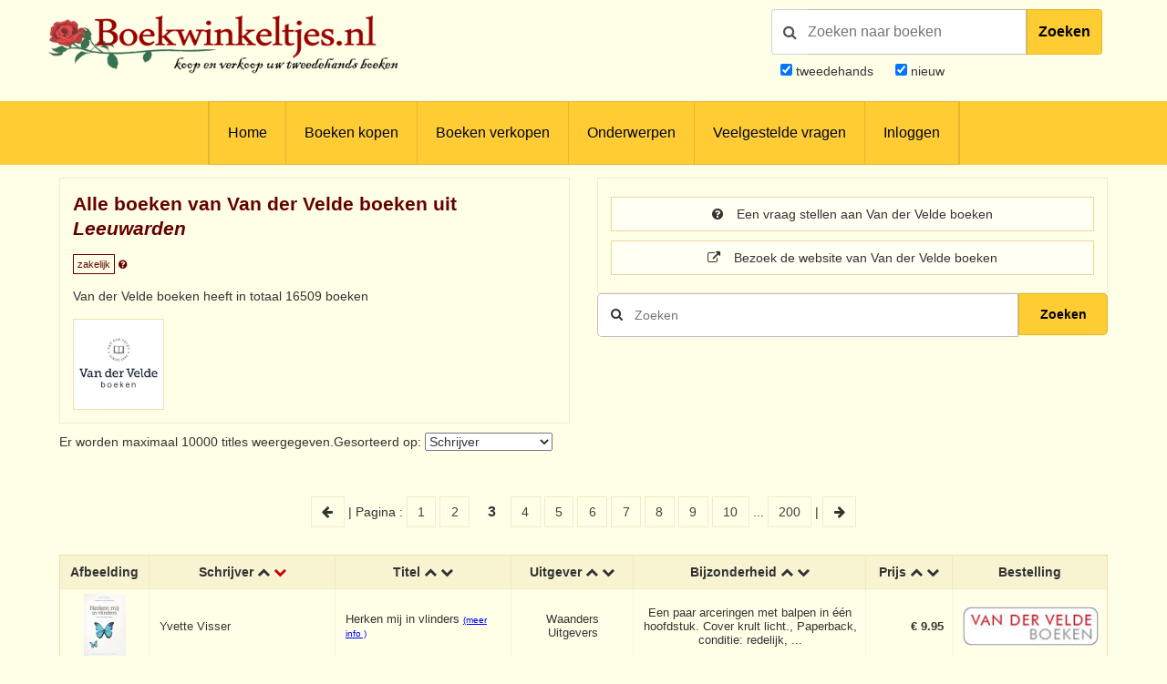

--- FILE ---
content_type: text/html; charset=UTF-8
request_url: https://www.boekwinkeltjes.nl/v/vanderveldeboeken/page/3/sort/schrijver1/?sort=schrijver1
body_size: 11381
content:
<!DOCTYPE html>

<html xmlns="http://www.w3.org/1999/xhtml" lang="nl">
<head>
    <title>Boekwinkeltjes.nl</title>
            <meta name="robots" content="index,&#x20;follow,&#x20;NOODP">
        <meta name="author" content="boekwinkeltjes.nl">
        <meta name="viewport" content="width&#x3D;device-width,&#x20;initial-scale&#x3D;1.0">
        <meta http-equiv="Content-Type" content="text&#x2F;html&#x3B;&#x20;charset&#x3D;UTF-8">
    <!-- OG -->
    <meta property="og:locale" content="nl_NL">
    <meta property="og:title" content="Boekwinkeltjes">
    <meta property="og:type" content="website">
    <meta property="og:url" content="https://www.boekwinkeltjes.nl/v/vanderveldeboeken/page/3/sort/schrijver1/?sort=schrijver1">
    <meta property="og:site_name" content="Boekwinkeltjes">
    <meta property="og:description" content="Op boekwinkeltjes.nl koopt en verkoopt u uw tweedehands boeken. Zo'n 10.000 antiquaren, boekhandelaren en particulieren zijn u al voorgegaan. Samen zijn ze goed voor een aanbod van 7 miljoen titels.">
    <meta property="og:image" content="https://www.boekwinkeltjes.nl/images/appicon.png">

    <!-- Twitter Summary -->
    <meta name="twitter:card" content="summary">
    <meta name="twitter:site" content="@boekwinkeltjes"/>

    <link rel="image_src" href="https://www.boekwinkeltjes.nl/images/appicon.png">
    <link rel="canonical" href="https://www.boekwinkeltjes.nl/v/vanderveldeboeken/page/3/sort/schrijver1/?sort=schrijver1">
    <link rel="shortcut icon" href="/boekwinkeltjes/images/favicon.ico"/>
    <link rel="apple-touch-icon" href="/boekwinkeltjes/images/appicon.png">
    <link rel="alternate" hreflang="nl-nl" href="https://www.boekwinkeltjes.nl/v/vanderveldeboeken/page/3/sort/schrijver1/?sort=schrijver1"/>
            <!--[if lt IE 9]><link href="&#x2F;boekwinkeltjes&#x2F;css&#x2F;ie_7.css" media="screen" rel="stylesheet" type="text&#x2F;css"><![endif]-->
        <link href="&#x2F;boekwinkeltjes&#x2F;css&#x2F;jquery-ui.structure.min.css" media="screen" rel="stylesheet" type="text&#x2F;css">
        <link href="&#x2F;boekwinkeltjes&#x2F;css&#x2F;jquery-ui.min.css" media="screen" rel="stylesheet" type="text&#x2F;css">
        <link href="&#x2F;boekwinkeltjes&#x2F;css&#x2F;jquery.nouislider.min.css" media="screen" rel="stylesheet" type="text&#x2F;css">
        <link href="&#x2F;boekwinkeltjes&#x2F;css&#x2F;style.css&#x3F;ver&#x3D;23" media="screen" rel="stylesheet" type="text&#x2F;css">
        <link href="&#x2F;boekwinkeltjes&#x2F;css&#x2F;custom.style.css&#x3F;ver&#x3D;23" media="screen" rel="stylesheet" type="text&#x2F;css">
        <link href="&#x2F;boekwinkeltjes&#x2F;css&#x2F;font-awesome.min.css" media="screen" rel="stylesheet" type="text&#x2F;css">
        <link href="&#x2F;boekwinkeltjes&#x2F;css&#x2F;normalize.css" media="screen" rel="stylesheet" type="text&#x2F;css">
        <link href="&#x2F;boekwinkeltjes&#x2F;css&#x2F;lightbox2.css" media="screen" rel="stylesheet" type="text&#x2F;css">
        <link href="https&#x3A;&#x2F;&#x2F;fonts.googleapis.com&#x2F;css&#x3F;family&#x3D;Lato&#x3A;400,400italic,700,700italic" media="screen" rel="stylesheet" type="text&#x2F;css">
            <script  src="&#x2F;boekwinkeltjes&#x2F;js&#x2F;jquery-3.3.1.min.js"></script>
        <script  src="&#x2F;js&#x2F;verkoperaan_clienthint.js"></script>
        <script  src="&#x2F;boekwinkeltjes&#x2F;js&#x2F;agenda.js"></script>
        <script  src="&#x2F;boekwinkeltjes&#x2F;js&#x2F;js-webshim&#x2F;minified&#x2F;polyfiller.js"></script>
        <script  src="&#x2F;js&#x2F;scripts.js&#x3F;20240826"></script>
        <!--[if lt IE 9]><script  src="&#x2F;boekwinkeltjes&#x2F;js&#x2F;respond.min.js"></script><![endif]-->
        <!--[if lt IE 9]><script  src="&#x2F;boekwinkeltjes&#x2F;js&#x2F;html5.js"></script><![endif]-->
    <link rel="stylesheet" href="/boekwinkeltjes/css/print.css" type="text/css" media="print">
    <script>
        var formSend = '<i class="fa fa-cog fa-spin"></i> Uw aanvraag wordt verwerkt';
    </script>
    <script>
        webshim.polyfill('forms forms-ext');
    </script>
</head>
<body>
<div class="wrap">
    <!-- testing -->
    <div class="header">
        <div class="container">
            <div class="logo">
                <a href="/"><img
                            src="/boekwinkeltjes/images/bw_titel_background.png"
                            alt="Boekwinkeltjes Logo" title="Boekwinkeltjes.nl"/></a>
            </div>

            <!-- ZOEKVAK HEADER BEGIN -->
                            <div class="headeritem">
                    <div class="headerSearch">
                                                <form action="/s/" method="get" id="search">
                            <div id="searchGroup">
                                        <span id="headerSearchIcon">
                                            <span class="fa fa-search"></span>
                                        </span>
                                <div class="inputClear">
                                    <input type="text" name="q" id="tezoeken"
                                                                                   placeholder="Zoeken naar boeken"
                                           size="27">
                                    <span class="deleteEle"></span>
                                </div>
                                <button id="searchButton">Zoeken</button>
                            </div>
                            <div class="searchOptions">
                                                                <div><input type="checkbox" name="t" id="tweedehands"
                                            value="1" checked="checked" /> <label
                                            for="tweedehands"> tweedehands</label></div>
                                <div><input type="checkbox" name="n" id="nieuw"
                                            value="1" checked="checked" /><label
                                            for="nieuw"> nieuw</label></div>
                            </div>
                            <input type="hidden" name="from" value="header">
                        </form>
                    </div>
                </div>
                    </div>
    </div>

    
<div class="menubg">
    <div class="toggle"><a href="javascript:void(0)"><i class="fa fa-bars"></i></a></div>
    <div class="menu">
        <ul>
                        <li><a href="/"  title="Homepagina Boekwinkeltjes.nl">Home</a></li>
                                    <li><a href="/buy/"  title="Boeken kopen">Boeken kopen</a></li>
                                    <li><a href="/sell/"  title="Boeken verkopen">Boeken verkopen</a></li>
                                <li class="hasSub">
                <a class="hasSub" href="javascript:void(0)" title="Onderwerpen">Onderwerpen</a>
                <div class="sub-Menu responsive">
                    <div class="container">
                        <h3>Onderwerpen</h3>
                                                <ul class="onderwerpen">
                            <li>
                                <a title="Boekenweek" href="/s/?q=boekenweek&amp;t=1&amp;n=1">
                                    <i class="fa fa-book"></i> Boekenweek
                                </a>
                            </li>
                            <li>
                                <a title="Detectives Thrillers Spionage" href="/s/?q=detectives&amp;t=1&amp;n=1">
                                    <i class="fa fa-search"></i> Detectives Thrillers Spionage
                                </a>
                            </li>
                            <li>
                                <a title="Gedenkboeken" href="/s/?q=Gedenkboeken&amp;t=1&amp;n=1">
                                    <i class="fa fa-circle"></i> Gedenkboeken
                                </a>
                            </li>
                            <li>
                                <a title="Hobbyboeken" href="/topics/category/hobby/">
                                    <i class="fa fa-bicycle"></i> Hobbyboeken <i class="fa fa-long-arrow-right o50"></i>
                                </a>
                            </li>
                            <li>
                                <a title="Jaarboeken" href="/s/?q=jaarboeken&amp;t=1&amp;n=1">
                                    <i class="fa fa-bookmark"></i> Jaarboeken
                                </a>
                            </li>
                            <li>
                                <a title="Kinderboeken" href="/s/?q=Kinderboeken&amp;t=1&amp;n=1">
                                    <i class="fa fa-child"></i> Kinderboeken
                                </a>
                            </li>
                            <li>
                                <a title="Kunst" href="/s/?q=Kunst&amp;t=1&amp;n=1">
                                    <i class="fa fa-paint-brush"></i> Kunst
                                </a>
                            </li>
                            <li>
                                <a title="Literatuur" href="/s/?q=literatuur&amp;t=1&amp;n=1">
                                    <i class="fa fa-university"></i> Literatuur
                                </a>
                            </li>
                            <li>
                                <a title="Oorlog" href="/s/?q=Oorlog&amp;t=1&amp;n=1">
                                    <i class="fa fa-fighter-jet"></i> Oorlog
                                </a>
                            </li>
                            <li>
                                <a title="Scheepvaart" href="/s/?q=Scheepvaart&amp;t=1&amp;n=1">
                                    <i class="fa fa-anchor"></i> Scheepvaart
                                </a>
                            </li>
                            <li>
                                <a title="Science-fiction Horror Fantasy" href="/s/?q=fantasy&amp;t=1&amp;n=1">
                                    <i class="fa fa-rocket"></i> Science-fiction Horror Fantasy
                                </a>
                            </li>
                            <li>
                                <a title="Sport" href="/s/?q=Sport&amp;t=1&amp;n=1">
                                    <i class="fa fa-soccer-ball-o"></i> Sport
                                </a>
                            </li>
                            <li>
                                <a title="Studie Wetenschap Religie" href="/topics/category/studieboeken/">
                                    <i class="fa fa-graduation-cap"></i> Studie Wetenschap Religie <i class="fa fa-long-arrow-right o50"></i>
                                </a>
                            </li>
                            <li>
                                <a title="Toneel Cabaret Muziek" href="/s/?q=theater&amp;t=1&amp;n=1">
                                    <i class="fa fa-users"></i> Toneel Cabaret Muziek
                                </a>
                            </li>
                            <li>
                                <a title="Topografie Reizen" href="/topics/category/topografie/">
                                    <i class="fa fa-globe"></i> Topografie Reizen <i class="fa fa-long-arrow-right o50"></i>
                                </a>
                            </li>
                                                    </ul>
                            <a class="check-page animate" href="/topics/">Bekijk onderwerpen pagina</a>
                                                <div class="clear"></div>
                    </div>
                </div>
            </li>
                                    <li><a href="/faq/"  title="Veelgestelde vragen">Veelgestelde vragen</a></li>
                                    <li><a href="/login/"  title="Inloggen als koper of verkoper">Inloggen</a></li>
                            </ul>
    </div>
    <div class="clear"></div>
</div>                <div class="content">
            <div class="container">
                
                                
<div class="row">
    <div class="column half">
        <div class="columnbox border">
                        <div class="columnhead">
                <div style=" display: flow-root;">
                    <h3 class="bookstore-name">Alle boeken van Van der Velde boeken uit <em>Leeuwarden</em>                                            </h3>
                </div>
                <span style="padding: 4px; border: 1px solid #600; color: #600; font-size: 11px;">zakelijk</span>
                <a href="/kindofseller/" target="_blank">
                    <i class="fa fa-question-circle" style="color: #600; font-size: 11px;"
                       title="Waarover gaat dit?"></i>
                </a>

                <p>
                    Van der Velde boeken heeft in totaal 16509 boeken                </p>
            </div>
            <img class="shopImg" src="https://images.boekwinkeltjes.nl/verkopers/843nuIgDRG3LyftyTSQl.jpg" alt="Logo Van der Velde boeken" height="150" />
                                                </div>
    </div>
    <div class="column half">
        <div class="columnbox border">
            <a class="button fw"
               href="/contact/vanderveldeboeken/">
                <i class="fa fa-question-circle"></i> Een vraag stellen aan Van der Velde boeken            </a>

                            <a class="button fw" href="http://www.vanderveldeboeken.nl" target="_blank">
                    <i class="fa fa-external-link"></i> Bezoek de website van Van der Velde boeken                </a>
                    </div>
        <div class="singleSearch" style="margin-top: 120px;">
            <!--            <h3>-->
            <!--</h3>-->
            <form method="GET" name="advancedform" class="" id="Boek_Zoeken_Form" action="&#x2F;v&#x2F;vanderveldeboeken&#x2F;">
            <div class="searchBar">
                <input type="text" name="q" placeholder="Zoeken" autofocus value="">                <button type="submit" class="zoekensubmit loep"><i class="fa fa-search"></i></button>
                <button type="submit"
                        class="zoekensubmit_button animate"
                        style="width: 17.5%; height: 46px !important; top: auto !important;"> Zoeken</button>
            </div>

            </form>        </div>

    </div>
    <div class="clear"></div>
</div>
<div class="row">
    <div class="column full">
        <div class="row">
            <div class="column half">
                                    <!--                    <h3>--><!--</h3>-->
                    <form method="GET" name="sortform" class="inline" action="&#x2F;v&#x2F;vanderveldeboeken&#x2F;" id="sortform">                    <p>
                        Er worden maximaal 10000 titles weergegeven.Gesorteerd op: <select name="sort" onchange="this.form.submit&#x28;&#x29;&#x3B;"><option value="schrijver" selected>Schrijver</option>
<option value="titel">Titel</option>
<option value="uitgever">Uitgever</option>
<option value="nr">Bijzonderheden</option>
<option value="prijs">Prijs</option>
<option value="boekwinkel">Boekwinkeltje</option>
<option value="id">Laatst toegevoegd</option>
<option value="datum">Laatst gewijzigd</option></select>                    </p>
                    </form>            </div>
        </div>
    </div>
    <div class="column full">
        <p class="paginanummers">
                                                                                        <a href="/v/vanderveldeboeken/page/2/?sort=schrijver1">
        <i class="fa fa-arrow-left"></i>
    </a> |
    Pagina : <a href="/v/vanderveldeboeken/?sort=schrijver1">
                    1
                </a>
                <a href="/v/vanderveldeboeken/page/2/?sort=schrijver1">
                    2
                </a>
                <strong>3</strong><a href="/v/vanderveldeboeken/page/4/?sort=schrijver1">
                    4
                </a>
                <a href="/v/vanderveldeboeken/page/5/?sort=schrijver1">
                    5
                </a>
                <a href="/v/vanderveldeboeken/page/6/?sort=schrijver1">
                    6
                </a>
                <a href="/v/vanderveldeboeken/page/7/?sort=schrijver1">
                    7
                </a>
                <a href="/v/vanderveldeboeken/page/8/?sort=schrijver1">
                    8
                </a>
                <a href="/v/vanderveldeboeken/page/9/?sort=schrijver1">
                    9
                </a>
                <a href="/v/vanderveldeboeken/page/10/?sort=schrijver1">
                    10
                </a>
                        ... <a href="/v/vanderveldeboeken/page/200/?sort=schrijver1">200</a>
     | <a href="/v/vanderveldeboeken/page/4/?sort=schrijver1">
            <i class="fa fa-arrow-right"></i>
        </a>
    </p>            <div class="columnbox table-scroll">
                <div class="table-responsive">
                    <table>
                        <thead>
                        <tr>
                                                        <th>Afbeelding</th>
                            <th>
                                Schrijver                                <a                                         href="/v/vanderveldeboeken/page/3/?sort=schrijver0">
                                    <i class="fa fa-chevron-up"></i>
                                </a>
                                <a class="active"                                         href="/v/vanderveldeboeken/page/3/?sort=schrijver1">
                                    <i class="fa fa-chevron-down"></i>
                                </a>
                            </th>
                            <th>
                                Titel                                <a                                         href="/v/vanderveldeboeken/page/3/?sort=titel0">
                                    <i class="fa fa-chevron-up"></i>
                                </a>
                                <a                                         href="/v/vanderveldeboeken/page/3/?sort=titel1">
                                    <i class="fa fa-chevron-down"></i>
                                </a>
                            </th>
                            <th class="extra">
                                Uitgever                                <a                                         href="/v/vanderveldeboeken/page/3/?sort=uitgever0">
                                    <i class="fa fa-chevron-up"></i>
                                </a>
                                <a                                         href="/v/vanderveldeboeken/page/3/?sort=uitgever1">
                                    <i class="fa fa-chevron-down"></i>
                                </a>
                            </th>
                            <th class="extra">
                                Bijzonderheid                                <a                                         href="/v/vanderveldeboeken/page/3/?sort=nr0">
                                    <i class="fa fa-chevron-up"></i>
                                </a>
                                <a                                         href="/v/vanderveldeboeken/page/3/?sort=nr1">
                                    <i class="fa fa-chevron-down"></i>
                                </a>
                            </th>
                            <th style="min-width:95px">
                                Prijs                                <a                                         href="/v/vanderveldeboeken/page/3/?sort=prijs0">
                                    <i class="fa fa-chevron-up"></i>
                                </a>
                                <a                                         href="/v/vanderveldeboeken/page/3/?sort=prijs1">
                                    <i class="fa fa-chevron-down"></i>
                                </a>
                            </th>
                            <th style="min-width: 170px;">
                                Bestelling                            </th>
                        </tr>
                        </thead>
                        <tbody>
                                <tr class="clickable-row" data-href="/out/238737896/">
            
            <td class="table-image" align="center">
                                <a href="/out/238737896/" title="Herken mij in vlinders" target="_blank" rel="nofollow">
                    <img src="https://images.boekwinkeltjes.nl/small/RAg140NDljTSlcdgX3a2.jpg" alt="Herken mij in vlinders"
                         border="0">
                </a>
            </td>
            <td class="table-text">Yvette Visser</td>
            <td class="table-text">
                Herken mij in vlinders                    <small>
                        <a href="/b/238737896/Herken-mij-in-vlinders/">(meer info                            )</a>
                    </small>
                            </td>
            <td class="extra">Waanders Uitgevers</td>
            <td class="extra">Een paar arceringen met balpen in één hoofdstuk. Cover krult licht., Paperback, conditie: redelijk, ...</td>
            <td class="price">
                <strong>€ 9.95</strong>
                
                                </td>
            <td class="order">
                <a href="/out/238737896/" title="Yvette Visser - Herken mij in vlinders" target="_blank" rel="nofollow"><img src="/boekwinkeltjes/images/button_vandervelde.jpg" alt="Van der Velde boeken button" border="0"></a><br>            </td>
        </tr>
            <tr class="clickable-row" data-href="/out/238708170/">
            
            <td class="table-image" align="center">
                                <a href="/out/238708170/" title="Wim Delvoye" target="_blank" rel="nofollow">
                    <img src="https://images.boekwinkeltjes.nl/small/HLuzCg3Nkq9egeGxBfX6.jpg" alt="Wim Delvoye"
                         border="0">
                </a>
            </td>
            <td class="table-text">Yvette van der Zande</td>
            <td class="table-text">
                Wim Delvoye                    <small>
                        <a href="/b/238708170/Wim-Delvoye/">(meer info                            )</a>
                    </small>
                            </td>
            <td class="extra">Uitgeverij WBOOKS</td>
            <td class="extra">Paperback, conditie: goed, Labour of love</td>
            <td class="price">
                <strong>€ 7.50</strong>
                
                                </td>
            <td class="order">
                <a href="/out/238708170/" title="Yvette van der Zande - Wim Delvoye" target="_blank" rel="nofollow"><img src="/boekwinkeltjes/images/button_vandervelde.jpg" alt="Van der Velde boeken button" border="0"></a><br>            </td>
        </tr>
            <tr class="clickable-row" data-href="/out/238979319/">
            
            <td class="table-image" align="center">
                                <a href="/out/238979319/" title="Yves Peirsman - Praat dan met mij" target="_blank" rel="nofollow">
                    <img src="https://images.boekwinkeltjes.nl/small/QQWmAYdtKbiBX8PSBfRB.jpg" alt="Yves Peirsman - Praat dan met mij"
                         border="0">
                </a>
            </td>
            <td class="table-text">Yves Peirsman</td>
            <td class="table-text">
                Praat dan met mij                    <small>
                        <a href="/b/238979319/Praat-dan-met-mij/">(meer info                            )</a>
                    </small>
                            </td>
            <td class="extra">Tzara</td>
            <td class="extra">Hardcover, conditie: goed</td>
            <td class="price">
                <strong>€ 13.50</strong>
                
                                </td>
            <td class="order">
                <a href="/out/238979319/" title="Yves Peirsman - Praat dan met mij" target="_blank" rel="nofollow"><img src="/boekwinkeltjes/images/button_vandervelde.jpg" alt="Van der Velde boeken button" border="0"></a><br>            </td>
        </tr>
            <tr class="clickable-row" data-href="/out/238695272/">
            
            <td class="table-image" align="center">
                                <a href="/out/238695272/" title="Gastou, Y: Men&#039;s Rings" target="_blank" rel="nofollow">
                    <img src="https://images.boekwinkeltjes.nl/small/TZdpPD7kqvhN0YP1PCqR.jpg" alt="Gastou, Y: Men&#039;s Rings"
                         border="0">
                </a>
            </td>
            <td class="table-text">Yves Gastou</td>
            <td class="table-text">
                Gastou, Y: Men&#039;s Rings            </td>
            <td class="extra">Gingko Press</td>
            <td class="extra">Paperback, conditie: goed</td>
            <td class="price">
                <strong>€ 29.95</strong>
                
                                </td>
            <td class="order">
                <a href="/out/238695272/" title="Yves Gastou - Gastou, Y: Men&#039;s Rings" target="_blank" rel="nofollow"><img src="/boekwinkeltjes/images/button_vandervelde.jpg" alt="Van der Velde boeken button" border="0"></a><br>            </td>
        </tr>
            <tr class="clickable-row" data-href="/out/238698097/">
            
            <td class="table-image" align="center">
                                <a href="/out/238698097/" title="Yuval Abramovitz - De lijst" target="_blank" rel="nofollow">
                    <img src="https://images.boekwinkeltjes.nl/small/lWv19ZHQZ8jo096LUL5c.jpg" alt="Yuval Abramovitz - De lijst"
                         border="0">
                </a>
            </td>
            <td class="table-text">Yuval Abramovitz</td>
            <td class="table-text">
                De lijst                    <small>
                        <a href="/b/238698097/De-lijst/">(meer info                            )</a>
                    </small>
                            </td>
            <td class="extra">Kosmos Uitgevers</td>
            <td class="extra">Paperback, conditie: goed, deel je dromen en maak ze waar</td>
            <td class="price">
                <strong>€ 7.50</strong>
                
                                </td>
            <td class="order">
                <a href="/out/238698097/" title="Yuval Abramovitz - De lijst" target="_blank" rel="nofollow"><img src="/boekwinkeltjes/images/button_vandervelde.jpg" alt="Van der Velde boeken button" border="0"></a><br>            </td>
        </tr>
            <tr class="clickable-row" data-href="/out/238734252/">
            
            <td class="table-image" align="center">
                                <a href="/out/238734252/" title="Punishment of a Hunter" target="_blank" rel="nofollow">
                    <img src="https://images.boekwinkeltjes.nl/small/Pk2wju2LeRPQjUPshtVe.jpg" alt="Punishment of a Hunter"
                         border="0">
                </a>
            </td>
            <td class="table-text">Yulia Yakovleva</td>
            <td class="table-text">
                Punishment of a Hunter                    <small>
                        <a href="/b/238734252/Punishment-of-a-Hunter/">(meer info                            )</a>
                    </small>
                            </td>
            <td class="extra">Pushkin Vertigo</td>
            <td class="extra">Paperback, conditie: goed, A Leningrad Confidential</td>
            <td class="price">
                <strong>€ 7.50</strong>
                
                                </td>
            <td class="order">
                <a href="/out/238734252/" title="Yulia Yakovleva - Punishment of a Hunter" target="_blank" rel="nofollow"><img src="/boekwinkeltjes/images/button_vandervelde.jpg" alt="Van der Velde boeken button" border="0"></a><br>            </td>
        </tr>
            <tr class="clickable-row" data-href="/out/238727389/">
            
            <td class="table-image" align="center">
                                <a href="/out/238727389/" title="Yu Miri - End of August" target="_blank" rel="nofollow">
                    <img src="https://images.boekwinkeltjes.nl/small/oVJaCGwOn6Skm47hHsb7.jpg" alt="Yu Miri - End of August"
                         border="0">
                </a>
            </td>
            <td class="table-text">Yu Miri</td>
            <td class="table-text">
                End of August            </td>
            <td class="extra">Riverhead Books,U.S.</td>
            <td class="extra">Paperback, conditie: goed, A Novel</td>
            <td class="price">
                <strong>€ 9.95</strong>
                
                                </td>
            <td class="order">
                <a href="/out/238727389/" title="Yu Miri - End of August" target="_blank" rel="nofollow"><img src="/boekwinkeltjes/images/button_vandervelde.jpg" alt="Van der Velde boeken button" border="0"></a><br>            </td>
        </tr>
            <tr class="clickable-row" data-href="/out/238715129/">
            
            <td class="table-image" align="center">
                                <a href="/out/238715129/" title="The Real Mrs Miniver" target="_blank" rel="nofollow">
                    <img src="/boekwinkeltjes/images/no_image.jpg" alt="The Real Mrs Miniver"
                         border="0">
                </a>
            </td>
            <td class="table-text">Ysenda M Graham; Ysenda Maxtone Graham</td>
            <td class="table-text">
                The Real Mrs Miniver            </td>
            <td class="extra"></td>
            <td class="extra">NonBookProduct, conditie: goed</td>
            <td class="price">
                <strong>€ 9.50</strong>
                
                                </td>
            <td class="order">
                <a href="/out/238715129/" title="Ysenda M Graham; Ysenda Maxtone Graham - The Real Mrs Miniver" target="_blank" rel="nofollow"><img src="/boekwinkeltjes/images/button_vandervelde.jpg" alt="Van der Velde boeken button" border="0"></a><br>            </td>
        </tr>
            <tr class="clickable-row" data-href="/out/238721512/">
            
            <td class="table-image" align="center">
                                <a href="/out/238721512/" title="De skrieze maaitiid" target="_blank" rel="nofollow">
                    <img src="https://images.boekwinkeltjes.nl/small/qPN7uzj41rf1fHEh9M5U.jpg" alt="De skrieze maaitiid"
                         border="0">
                </a>
            </td>
            <td class="table-text">Ysbrand Galama</td>
            <td class="table-text">
                De skrieze maaitiid                    <small>
                        <a href="/b/238721512/De-skrieze-maaitiid/">(meer info                            )</a>
                    </small>
                            </td>
            <td class="extra">Bornmeer, Uitgeverij</td>
            <td class="extra">Hardcover, conditie: goed</td>
            <td class="price">
                <strong>€ 9.95</strong>
                
                                </td>
            <td class="order">
                <a href="/out/238721512/" title="Ysbrand Galama - De skrieze maaitiid" target="_blank" rel="nofollow"><img src="/boekwinkeltjes/images/button_vandervelde.jpg" alt="Van der Velde boeken button" border="0"></a><br>            </td>
        </tr>
            <tr class="clickable-row" data-href="/out/238707278/">
            
            <td class="table-image" align="center">
                                <a href="/out/238707278/" title="Vortex" target="_blank" rel="nofollow">
                    <img src="https://images.boekwinkeltjes.nl/small/UotDfVcxqaJA2mNAUqDt.jpg" alt="Vortex"
                         border="0">
                </a>
            </td>
            <td class="table-text">Yrsa Sigurdardottir ; SVIN</td>
            <td class="table-text">
                Vortex                    <small>
                        <a href="/b/238707278/Vortex/">(meer info                            )</a>
                    </small>
                            </td>
            <td class="extra">Cargo</td>
            <td class="extra">Rug wat krom gelezen, Paperback, conditie: goed</td>
            <td class="price">
                <strong>€ 7.50</strong>
                
                                </td>
            <td class="order">
                <a href="/out/238707278/" title="Yrsa Sigurdardottir ; SVIN - Vortex" target="_blank" rel="nofollow"><img src="/boekwinkeltjes/images/button_vandervelde.jpg" alt="Van der Velde boeken button" border="0"></a><br>            </td>
        </tr>
            <tr class="clickable-row" data-href="/out/238713166/">
            
            <td class="table-image" align="center">
                                <a href="/out/238713166/" title="Picasso ja Kubismi Suomessa..." target="_blank" rel="nofollow">
                    <img src="/boekwinkeltjes/images/no_image.jpg" alt="Picasso ja Kubismi Suomessa..."
                         border="0">
                </a>
            </td>
            <td class="table-text">Yrjö Sotamaa&amp;, [Red.]</td>
            <td class="table-text">
                Picasso ja Kubismi Suomessa / Picasso and Cubism in Finland            </td>
            <td class="extra"></td>
            <td class="extra">Paperback, conditie: goed</td>
            <td class="price">
                <strong>€ 19.95</strong>
                
                                </td>
            <td class="order">
                <a href="/out/238713166/" title="Yrjö Sotamaa&amp;, [Red.] - Picasso ja Kubismi Suomessa / Picasso and Cubism in Finland" target="_blank" rel="nofollow"><img src="/boekwinkeltjes/images/button_vandervelde.jpg" alt="Van der Velde boeken button" border="0"></a><br>            </td>
        </tr>
            <tr class="clickable-row" data-href="/out/238732909/">
            
            <td class="table-image" align="center">
                                <a href="/out/238732909/" title="Mexican contemporary" target="_blank" rel="nofollow">
                    <img src="/boekwinkeltjes/images/no_image.jpg" alt="Mexican contemporary"
                         border="0">
                </a>
            </td>
            <td class="table-text">YPMA, Herbert J. M.</td>
            <td class="table-text">
                Mexican contemporary            </td>
            <td class="extra">Stewart, Tabori, &amp; Chang</td>
            <td class="extra">Paperback, conditie: goed</td>
            <td class="price">
                <strong>€ 9.95</strong>
                
                                </td>
            <td class="order">
                <a href="/out/238732909/" title="YPMA, Herbert J. M. - Mexican contemporary" target="_blank" rel="nofollow"><img src="/boekwinkeltjes/images/button_vandervelde.jpg" alt="Van der Velde boeken button" border="0"></a><br>            </td>
        </tr>
            <tr class="clickable-row" data-href="/out/238725236/">
            
            <td class="table-image" align="center">
                                <a href="/out/238725236/" title="111 Adventures Around the W..." target="_blank" rel="nofollow">
                    <img src="https://images.boekwinkeltjes.nl/small/An75ARA16o1KFXFdGzd6.jpg" alt="111 Adventures Around the W..."
                         border="0">
                </a>
            </td>
            <td class="table-text">YPMA,  Herbert</td>
            <td class="table-text">
                111 Adventures Around the World That You Must Not Miss                    <small>
                        <a href="/b/238725236/111-Adventures-Around-the-World/">(meer info                            )</a>
                    </small>
                            </td>
            <td class="extra">Emons Verlag GmbH</td>
            <td class="extra">Hardcover, conditie: goed</td>
            <td class="price">
                <strong>€ 17.95</strong>
                
                                </td>
            <td class="order">
                <a href="/out/238725236/" title="YPMA,  Herbert - 111 Adventures Around the World That You Must Not Miss" target="_blank" rel="nofollow"><img src="/boekwinkeltjes/images/button_vandervelde.jpg" alt="Van der Velde boeken button" border="0"></a><br>            </td>
        </tr>
            <tr class="clickable-row" data-href="/out/238738023/">
            
            <td class="table-image" align="center">
                                <a href="/out/238738023/" title="A Complete Lexicon to the P..." target="_blank" rel="nofollow">
                    <img src="https://images.boekwinkeltjes.nl/small/S4pURsNKghZH6On62vuU.jpg" alt="A Complete Lexicon to the P..."
                         border="0">
                </a>
            </td>
            <td class="table-text">Ype de Jong</td>
            <td class="table-text">
                A Complete Lexicon to the Poems of Catullus                    <small>
                        <a href="/b/238738023/A-Complete-Lexicon-to-the/">(meer info                            )</a>
                    </small>
                            </td>
            <td class="extra">Primavera Pers</td>
            <td class="extra">Krassen op voor- en achterzijde in concentrische patronen, Paperback, conditie: goed</td>
            <td class="price">
                <strong>€ 11.50</strong>
                
                                </td>
            <td class="order">
                <a href="/out/238738023/" title="Ype de Jong - A Complete Lexicon to the Poems of Catullus" target="_blank" rel="nofollow"><img src="/boekwinkeltjes/images/button_vandervelde.jpg" alt="Van der Velde boeken button" border="0"></a><br>            </td>
        </tr>
            <tr class="clickable-row" data-href="/out/238715025/">
            
            <td class="table-image" align="center">
                                <a href="/out/238715025/" title="Mijn vragen- en antwoordenb..." target="_blank" rel="nofollow">
                    <img src="/boekwinkeltjes/images/no_image.jpg" alt="Mijn vragen- en antwoordenb..."
                         border="0">
                </a>
            </td>
            <td class="table-text">Yoyo books</td>
            <td class="table-text">
                Mijn vragen- en antwoordenboek dieren            </td>
            <td class="extra"></td>
            <td class="extra">Hardcover, conditie: goed</td>
            <td class="price">
                <strong>€ 7.50</strong>
                
                                </td>
            <td class="order">
                <a href="/out/238715025/" title="Yoyo books - Mijn vragen- en antwoordenboek dieren" target="_blank" rel="nofollow"><img src="/boekwinkeltjes/images/button_vandervelde.jpg" alt="Van der Velde boeken button" border="0"></a><br>            </td>
        </tr>
            <tr class="clickable-row" data-href="/out/238695678/">
            
            <td class="table-image" align="center">
                                <a href="/out/238695678/" title="De strategie van de kreeft" target="_blank" rel="nofollow">
                    <img src="https://images.boekwinkeltjes.nl/small/ErUcToWVCgJGGfkhdmIR.jpg" alt="De strategie van de kreeft"
                         border="0">
                </a>
            </td>
            <td class="table-text">Yousri Mandour ; Dorien van der Heiden ; Sven Turnhout</td>
            <td class="table-text">
                De strategie van de kreeft                    <small>
                        <a href="/b/238695678/De-strategie-van-de-kreeft/">(meer info                            )</a>
                    </small>
                            </td>
            <td class="extra">Van Duuren Management</td>
            <td class="extra">Paperback, conditie: goed, Bouw aan echte vernieuwing</td>
            <td class="price">
                <strong>€ 17.50</strong>
                
                                </td>
            <td class="order">
                <a href="/out/238695678/" title="Yousri Mandour ; Dorien van der Heiden ; Sven Turnhout - De strategie van de kreeft" target="_blank" rel="nofollow"><img src="/boekwinkeltjes/images/button_vandervelde.jpg" alt="Van der Velde boeken button" border="0"></a><br>            </td>
        </tr>
            <tr class="clickable-row" data-href="/out/238986612/">
            
            <td class="table-image" align="center">
                                <a href="/out/238986612/" title="Dear departed" target="_blank" rel="nofollow">
                    <img src="/boekwinkeltjes/images/no_image.jpg" alt="Dear departed"
                         border="0">
                </a>
            </td>
            <td class="table-text">YOURCENAR, Marguerite</td>
            <td class="table-text">
                Dear departed            </td>
            <td class="extra">Farrar, Strauss &amp; Giroux</td>
            <td class="extra">ClothBindingWithDustjacket, conditie: goed</td>
            <td class="price">
                <strong>€ 9.50</strong>
                
                                </td>
            <td class="order">
                <a href="/out/238986612/" title="YOURCENAR, Marguerite - Dear departed" target="_blank" rel="nofollow"><img src="/boekwinkeltjes/images/button_vandervelde.jpg" alt="Van der Velde boeken button" border="0"></a><br>            </td>
        </tr>
            <tr class="clickable-row" data-href="/out/238705838/">
            
            <td class="table-image" align="center">
                                <a href="/out/238705838/" title="Tatoeagespijt en ander kudd..." target="_blank" rel="nofollow">
                    <img src="https://images.boekwinkeltjes.nl/small/SuWRXmEL3FrZ11bSCZ7Z.jpg" alt="Tatoeagespijt en ander kudd..."
                         border="0">
                </a>
            </td>
            <td class="table-text">Youp van &#039;t Hek</td>
            <td class="table-text">
                Tatoeagespijt en ander kuddeleed                    <small>
                        <a href="/b/238705838/Tatoeagespijt-en-ander-kuddeleed/">(meer info                            )</a>
                    </small>
                            </td>
            <td class="extra">Thomas Rap</td>
            <td class="extra">Paperback, conditie: goed</td>
            <td class="price">
                <strong>€ 7.95</strong>
                
                                </td>
            <td class="order">
                <a href="/out/238705838/" title="Youp van &#039;t Hek - Tatoeagespijt en ander kuddeleed" target="_blank" rel="nofollow"><img src="/boekwinkeltjes/images/button_vandervelde.jpg" alt="Van der Velde boeken button" border="0"></a><br>            </td>
        </tr>
            <tr class="clickable-row" data-href="/out/239055710/">
            
            <td class="table-image" align="center">
                                <a href="/out/239055710/" title="Een zee van tijd" target="_blank" rel="nofollow">
                    <img src="https://images.boekwinkeltjes.nl/small/KpQDOXkDTmLazXhUb3d0.jpg" alt="Een zee van tijd"
                         border="0">
                </a>
            </td>
            <td class="table-text">Youp van &#039;t Hek</td>
            <td class="table-text">
                Een zee van tijd                    <small>
                        <a href="/b/239055710/Een-zee-van-tijd/">(meer info                            )</a>
                    </small>
                            </td>
            <td class="extra">Thomas Rap</td>
            <td class="extra">Hardcover, conditie: goed, Handboek voor iedere pensionado</td>
            <td class="price">
                <strong>€ 14.95</strong>
                
                                </td>
            <td class="order">
                <a href="/out/239055710/" title="Youp van &#039;t Hek - Een zee van tijd" target="_blank" rel="nofollow"><img src="/boekwinkeltjes/images/button_vandervelde.jpg" alt="Van der Velde boeken button" border="0"></a><br>            </td>
        </tr>
            <tr class="clickable-row" data-href="/out/238688468/">
            
            <td class="table-image" align="center">
                                <a href="/out/238688468/" title="Wat vrouwen willen" target="_blank" rel="nofollow">
                    <img src="/boekwinkeltjes/images/no_image.jpg" alt="Wat vrouwen willen"
                         border="0">
                </a>
            </td>
            <td class="table-text">YOUNG-EISENDRATH, Polly  &amp; FRANKEN, Vivian</td>
            <td class="table-text">
                Wat vrouwen willen                    <small>
                        <a href="/b/238688468/Wat-vrouwen-willen/">(meer info                            )</a>
                    </small>
                            </td>
            <td class="extra"></td>
            <td class="extra">Paperback, conditie: goed, uitkomen voor je wensen en behoeften</td>
            <td class="price">
                <strong>€ 7.50</strong>
                
                                </td>
            <td class="order">
                <a href="/out/238688468/" title="YOUNG-EISENDRATH, Polly  &amp; FRANKEN, Vivian - Wat vrouwen willen" target="_blank" rel="nofollow"><img src="/boekwinkeltjes/images/button_vandervelde.jpg" alt="Van der Velde boeken button" border="0"></a><br>            </td>
        </tr>
            <tr class="clickable-row" data-href="/out/238693986/">
            
            <td class="table-image" align="center">
                                <a href="/out/238693986/" title="Who are We - and Should it ..." target="_blank" rel="nofollow">
                    <img src="/boekwinkeltjes/images/no_image.jpg" alt="Who are We - and Should it ..."
                         border="0">
                </a>
            </td>
            <td class="table-text">Younge, Gary</td>
            <td class="table-text">
                Who are We - and Should it Matter in the 21st Century?                    <small>
                        <a href="/b/238693986/Who-are-We-and/">(meer info                            )</a>
                    </small>
                            </td>
            <td class="extra">Groothandel / BESTEL</td>
            <td class="extra">Hardcover, conditie: goed</td>
            <td class="price">
                <strong>€ 9.95</strong>
                
                                </td>
            <td class="order">
                <a href="/out/238693986/" title="Younge, Gary - Who are We - and Should it Matter in the 21st Century?" target="_blank" rel="nofollow"><img src="/boekwinkeltjes/images/button_vandervelde.jpg" alt="Van der Velde boeken button" border="0"></a><br>            </td>
        </tr>
            <tr class="clickable-row" data-href="/out/238688399/">
            
            <td class="table-image" align="center">
                                <a href="/out/238688399/" title="Uw gezicht een open boek" target="_blank" rel="nofollow">
                    <img src="/boekwinkeltjes/images/no_image.jpg" alt="Uw gezicht een open boek"
                         border="0">
                </a>
            </td>
            <td class="table-text">YOUNG, Lailan  &amp; MARCK, Marie Anne van der</td>
            <td class="table-text">
                Uw gezicht een open boek                    <small>
                        <a href="/b/238688399/Uw-gezicht-een-open-boek/">(meer info                            )</a>
                    </small>
                            </td>
            <td class="extra"></td>
            <td class="extra">Paperback, conditie: goed</td>
            <td class="price">
                <strong>€ 7.50</strong>
                
                                </td>
            <td class="order">
                <a href="/out/238688399/" title="YOUNG, Lailan  &amp; MARCK, Marie Anne van der - Uw gezicht een open boek" target="_blank" rel="nofollow"><img src="/boekwinkeltjes/images/button_vandervelde.jpg" alt="Van der Velde boeken button" border="0"></a><br>            </td>
        </tr>
            <tr class="clickable-row" data-href="/out/238728793/">
            
            <td class="table-image" align="center">
                                <a href="/out/238728793/" title="Het grote pop-up boek over ..." target="_blank" rel="nofollow">
                    <img src="/boekwinkeltjes/images/no_image.jpg" alt="Het grote pop-up boek over ..."
                         border="0">
                </a>
            </td>
            <td class="table-text">YOUNG, Jay  &amp; CUIJLENBORG, Hans van  &amp; DUIZER, Piet</td>
            <td class="table-text">
                Het grote pop-up boek over wetenschap                    <small>
                        <a href="/b/238728793/Het-grote-popup-boek-over/">(meer info                            )</a>
                    </small>
                            </td>
            <td class="extra"></td>
            <td class="extra">Hardcover, conditie: goed, een ontdekkingstocht in drie dimensies</td>
            <td class="price">
                <strong>€ 8.50</strong>
                
                                </td>
            <td class="order">
                <a href="/out/238728793/" title="YOUNG, Jay  &amp; CUIJLENBORG, Hans van  &amp; DUIZER, Piet - Het grote pop-up boek over wetenschap" target="_blank" rel="nofollow"><img src="/boekwinkeltjes/images/button_vandervelde.jpg" alt="Van der Velde boeken button" border="0"></a><br>            </td>
        </tr>
            <tr class="clickable-row" data-href="/out/238734213/">
            
            <td class="table-image" align="center">
                                <a href="/out/238734213/" title="YOUNG, Hugo - This Blessed Plot" target="_blank" rel="nofollow">
                    <img src="/boekwinkeltjes/images/no_image.jpg" alt="YOUNG, Hugo - This Blessed Plot"
                         border="0">
                </a>
            </td>
            <td class="table-text">YOUNG, Hugo</td>
            <td class="table-text">
                This Blessed Plot            </td>
            <td class="extra">Macmillan</td>
            <td class="extra">NonBookProduct, conditie: goed, Britain and Europe from Churchill to Blair</td>
            <td class="price">
                <strong>€ 12.50</strong>
                
                                </td>
            <td class="order">
                <a href="/out/238734213/" title="YOUNG, Hugo - This Blessed Plot" target="_blank" rel="nofollow"><img src="/boekwinkeltjes/images/button_vandervelde.jpg" alt="Van der Velde boeken button" border="0"></a><br>            </td>
        </tr>
            <tr class="clickable-row" data-href="/out/238711103/">
            
            <td class="table-image" align="center">
                                <a href="/out/238711103/" title="Origins of the Sacred" target="_blank" rel="nofollow">
                    <img src="/boekwinkeltjes/images/no_image.jpg" alt="Origins of the Sacred"
                         border="0">
                </a>
            </td>
            <td class="table-text">YOUNG, Dudley</td>
            <td class="table-text">
                Origins of the Sacred            </td>
            <td class="extra">Little Brown GBR</td>
            <td class="extra">NonBookProduct, conditie: goed, The Ecstasies of Love and War</td>
            <td class="price">
                <strong>€ 9.95</strong>
                
                                </td>
            <td class="order">
                <a href="/out/238711103/" title="YOUNG, Dudley - Origins of the Sacred" target="_blank" rel="nofollow"><img src="/boekwinkeltjes/images/button_vandervelde.jpg" alt="Van der Velde boeken button" border="0"></a><br>            </td>
        </tr>
            <tr class="clickable-row" data-href="/out/238726115/">
            
            <td class="table-image" align="center">
                                <a href="/out/238726115/" title="Sky in the Deep" target="_blank" rel="nofollow">
                    <img src="https://images.boekwinkeltjes.nl/small/FvxvwMqABVqZeLHHCSxP.jpg" alt="Sky in the Deep"
                         border="0">
                </a>
            </td>
            <td class="table-text">YOUNG,  Adrienne</td>
            <td class="table-text">
                Sky in the Deep            </td>
            <td class="extra">Turtleback</td>
            <td class="extra">OwlCrate exclusive cover, Hardcover, conditie: goed</td>
            <td class="price">
                <strong>€ 12.50</strong>
                
                                </td>
            <td class="order">
                <a href="/out/238726115/" title="YOUNG,  Adrienne - Sky in the Deep" target="_blank" rel="nofollow"><img src="/boekwinkeltjes/images/button_vandervelde.jpg" alt="Van der Velde boeken button" border="0"></a><br>            </td>
        </tr>
            <tr class="clickable-row" data-href="/out/239012900/">
            
            <td class="table-image" align="center">
                                <a href="/out/239012900/" title="Dictionnaire des synonymes" target="_blank" rel="nofollow">
                    <img src="/boekwinkeltjes/images/no_image.jpg" alt="Dictionnaire des synonymes"
                         border="0">
                </a>
            </td>
            <td class="table-text">Younes, G.</td>
            <td class="table-text">
                Dictionnaire des synonymes            </td>
            <td class="extra">Les Nouvelles Editions Marabout</td>
            <td class="extra">OtherIE, conditie: goed</td>
            <td class="price">
                <strong>€ 7.50</strong>
                
                                </td>
            <td class="order">
                <a href="/out/239012900/" title="Younes, G. - Dictionnaire des synonymes" target="_blank" rel="nofollow"><img src="/boekwinkeltjes/images/button_vandervelde.jpg" alt="Van der Velde boeken button" border="0"></a><br>            </td>
        </tr>
            <tr class="clickable-row" data-href="/out/238700745/">
            
            <td class="table-image" align="center">
                                <a href="/out/238700745/" title="YOON,  David - Version Zero" target="_blank" rel="nofollow">
                    <img src="https://images.boekwinkeltjes.nl/small/0Qqa48UEaUEOAGus4IOX.jpg" alt="YOON,  David - Version Zero"
                         border="0">
                </a>
            </td>
            <td class="table-text">YOON,  David</td>
            <td class="table-text">
                Version Zero                    <small>
                        <a href="/b/238700745/Version-Zero/">(meer info                            )</a>
                    </small>
                            </td>
            <td class="extra">Putnam USA</td>
            <td class="extra">Vouw achterkant kaft, Paperback, conditie: goed</td>
            <td class="price">
                <strong>€ 9.50</strong>
                
                                </td>
            <td class="order">
                <a href="/out/238700745/" title="YOON,  David - Version Zero" target="_blank" rel="nofollow"><img src="/boekwinkeltjes/images/button_vandervelde.jpg" alt="Van der Velde boeken button" border="0"></a><br>            </td>
        </tr>
            <tr class="clickable-row" data-href="/out/238739128/">
            
            <td class="table-image" align="center">
                                <a href="/out/238739128/" title="Yong, Xu - Beijing Unveiling" target="_blank" rel="nofollow">
                    <img src="/boekwinkeltjes/images/no_image.jpg" alt="Yong, Xu - Beijing Unveiling"
                         border="0">
                </a>
            </td>
            <td class="table-text">Yong, Xu</td>
            <td class="table-text">
                Beijing Unveiling            </td>
            <td class="extra"></td>
            <td class="extra">Paperback, conditie: goed</td>
            <td class="price">
                <strong>€ 49.95</strong>
                
                                </td>
            <td class="order">
                <a href="/out/238739128/" title="Yong, Xu - Beijing Unveiling" target="_blank" rel="nofollow"><img src="/boekwinkeltjes/images/button_vandervelde.jpg" alt="Van der Velde boeken button" border="0"></a><br>            </td>
        </tr>
            <tr class="clickable-row" data-href="/out/238704967/">
            
            <td class="table-image" align="center">
                                <a href="/out/238704967/" title="Yolanda Entius - Om en nabij" target="_blank" rel="nofollow">
                    <img src="https://images.boekwinkeltjes.nl/small/x6SeXyKw9h2D1XvSMnyQ.jpg" alt="Yolanda Entius - Om en nabij"
                         border="0">
                </a>
            </td>
            <td class="table-text">Yolanda Entius</td>
            <td class="table-text">
                Om en nabij                    <small>
                        <a href="/b/238704967/Om-en-nabij/">(meer info                            )</a>
                    </small>
                            </td>
            <td class="extra">Uitgeverij G.A. Van Oorschot B.V.</td>
            <td class="extra">Paperback, conditie: goed, Langs de grenzen van mijn tuin in Frankrijk</td>
            <td class="price">
                <strong>€ 11.50</strong>
                
                                </td>
            <td class="order">
                <a href="/out/238704967/" title="Yolanda Entius - Om en nabij" target="_blank" rel="nofollow"><img src="/boekwinkeltjes/images/button_vandervelde.jpg" alt="Van der Velde boeken button" border="0"></a><br>            </td>
        </tr>
            <tr class="clickable-row" data-href="/out/238817348/">
            
            <td class="table-image" align="center">
                                <a href="/out/238817348/" title="Het Kundalini yoga werkboek" target="_blank" rel="nofollow">
                    <img src="https://images.boekwinkeltjes.nl/small/O3bqtEIzRv0Cop12CBiI.jpg" alt="Het Kundalini yoga werkboek"
                         border="0">
                </a>
            </td>
            <td class="table-text">Yogi Bhajan</td>
            <td class="table-text">
                Het Kundalini yoga werkboek                    <small>
                        <a href="/b/238817348/Het-Kundalini-yoga-werkboek/">(meer info                            )</a>
                    </small>
                            </td>
            <td class="extra">Michon</td>
            <td class="extra">Paperback, conditie: goed</td>
            <td class="price">
                <strong>€ 14.95</strong>
                
                                </td>
            <td class="order">
                <a href="/out/238817348/" title="Yogi Bhajan - Het Kundalini yoga werkboek" target="_blank" rel="nofollow"><img src="/boekwinkeltjes/images/button_vandervelde.jpg" alt="Van der Velde boeken button" border="0"></a><br>            </td>
        </tr>
            <tr class="clickable-row" data-href="/out/238710949/">
            
            <td class="table-image" align="center">
                                <a href="/out/238710949/" title="Wetenschap der religie" target="_blank" rel="nofollow">
                    <img src="/boekwinkeltjes/images/no_image.jpg" alt="Wetenschap der religie"
                         border="0">
                </a>
            </td>
            <td class="table-text">Yoganananda</td>
            <td class="table-text">
                Wetenschap der religie            </td>
            <td class="extra"></td>
            <td class="extra">Hardcover, conditie: goed</td>
            <td class="price">
                <strong>€ 8.50</strong>
                
                                </td>
            <td class="order">
                <a href="/out/238710949/" title="Yoganananda - Wetenschap der religie" target="_blank" rel="nofollow"><img src="/boekwinkeltjes/images/button_vandervelde.jpg" alt="Van der Velde boeken button" border="0"></a><br>            </td>
        </tr>
            <tr class="clickable-row" data-href="/out/238710920/">
            
            <td class="table-image" align="center">
                                <a href="/out/238710920/" title="Marianne Timmer" target="_blank" rel="nofollow">
                    <img src="https://images.boekwinkeltjes.nl/small/G3zaGOLuhsbneN7diEq7.jpg" alt="Marianne Timmer"
                         border="0">
                </a>
            </td>
            <td class="table-text">Yoeri van den Busken</td>
            <td class="table-text">
                Marianne Timmer                    <small>
                        <a href="/b/238710920/Marianne-Timmer/">(meer info                            )</a>
                    </small>
                            </td>
            <td class="extra">Inside</td>
            <td class="extra">Paperback, conditie: goed, De Timmerfabriek - werken aan jezelf</td>
            <td class="price">
                <strong>€ 8.50</strong>
                
                                </td>
            <td class="order">
                <a href="/out/238710920/" title="Yoeri van den Busken - Marianne Timmer" target="_blank" rel="nofollow"><img src="/boekwinkeltjes/images/button_vandervelde.jpg" alt="Van der Velde boeken button" border="0"></a><br>            </td>
        </tr>
            <tr class="clickable-row" data-href="/out/238707170/">
            
            <td class="table-image" align="center">
                                <a href="/out/238707170/" title="Ynskje Penning - Overleven" target="_blank" rel="nofollow">
                    <img src="https://images.boekwinkeltjes.nl/small/fAQ7IPylbvsB4n9Rwt3Z.jpg" alt="Ynskje Penning - Overleven"
                         border="0">
                </a>
            </td>
            <td class="table-text">Ynskje Penning</td>
            <td class="table-text">
                Overleven                    <small>
                        <a href="/b/238707170/Overleven/">(meer info                            )</a>
                    </small>
                            </td>
            <td class="extra">Vrije Uitgevers, De</td>
            <td class="extra">Paperback, conditie: goed, De lotgevallen van zeven Nederlandse mariniers in WO II</td>
            <td class="price">
                <strong>€ 14.95</strong>
                
                                </td>
            <td class="order">
                <a href="/out/238707170/" title="Ynskje Penning - Overleven" target="_blank" rel="nofollow"><img src="/boekwinkeltjes/images/button_vandervelde.jpg" alt="Van der Velde boeken button" border="0"></a><br>            </td>
        </tr>
            <tr class="clickable-row" data-href="/out/238727510/">
            
            <td class="table-image" align="center">
                                <a href="/out/238727510/" title="1.000.000 tattoo&#039;s" target="_blank" rel="nofollow">
                    <img src="/boekwinkeltjes/images/no_image.jpg" alt="1.000.000 tattoo&#039;s"
                         border="0">
                </a>
            </td>
            <td class="table-text">YI, Jian  &amp; JAMES, Andrew  &amp; JONES, Nick  &amp; GINNEKEN, Cornelis van</td>
            <td class="table-text">
                1.000.000 tattoo&#039;s                    <small>
                        <a href="/b/238727510/1000000-tattoos/">(meer info                            )</a>
                    </small>
                            </td>
            <td class="extra"></td>
            <td class="extra">NonBookProduct, conditie: goed, alles wat je nodig hebt om je eigen tattoo&#039;s te ontwerpen</td>
            <td class="price">
                <strong>€ 7.50</strong>
                
                                </td>
            <td class="order">
                <a href="/out/238727510/" title="YI, Jian  &amp; JAMES, Andrew  &amp; JONES, Nick  &amp; GINNEKEN, Cornelis van - 1.000.000 tattoo&#039;s" target="_blank" rel="nofollow"><img src="/boekwinkeltjes/images/button_vandervelde.jpg" alt="Van der Velde boeken button" border="0"></a><br>            </td>
        </tr>
            <tr class="clickable-row" data-href="/out/238725508/">
            
            <td class="table-image" align="center">
                                <a href="/out/238725508/" title="Yelena Black - Dans van vlammen" target="_blank" rel="nofollow">
                    <img src="https://images.boekwinkeltjes.nl/small/LXoEA1fd7kG4c0HpzrHI.jpg" alt="Yelena Black - Dans van vlammen"
                         border="0">
                </a>
            </td>
            <td class="table-text">Yelena Black</td>
            <td class="table-text">
                Dans van vlammen                    <small>
                        <a href="/b/238725508/Dans-van-vlammen/">(meer info                            )</a>
                    </small>
                            </td>
            <td class="extra">Moon</td>
            <td class="extra">Paperback, conditie: goed, een stap naar de liefde, twee stappen naar het gevaar, drie stappen en er...</td>
            <td class="price">
                <strong>€ 7.50</strong>
                
                                </td>
            <td class="order">
                <a href="/out/238725508/" title="Yelena Black - Dans van vlammen" target="_blank" rel="nofollow"><img src="/boekwinkeltjes/images/button_vandervelde.jpg" alt="Van der Velde boeken button" border="0"></a><br>            </td>
        </tr>
            <tr class="clickable-row" data-href="/out/238720317/">
            
            <td class="table-image" align="center">
                                <a href="/out/238720317/" title="YDEMA, B. - De Groene Hemel + DVD" target="_blank" rel="nofollow">
                    <img src="https://images.boekwinkeltjes.nl/small/CBWxqhlh7EARHUM5VPLQ.jpg" alt="YDEMA, B. - De Groene Hemel + DVD"
                         border="0">
                </a>
            </td>
            <td class="table-text">YDEMA, B.</td>
            <td class="table-text">
                De Groene Hemel + DVD            </td>
            <td class="extra">VBK Media</td>
            <td class="extra">Met DVD, Hardcover, conditie: goed, kindertuinen</td>
            <td class="price">
                <strong>€ 8.95</strong>
                
                                </td>
            <td class="order">
                <a href="/out/238720317/" title="YDEMA, B. - De Groene Hemel + DVD" target="_blank" rel="nofollow"><img src="/boekwinkeltjes/images/button_vandervelde.jpg" alt="Van der Velde boeken button" border="0"></a><br>            </td>
        </tr>
            <tr class="clickable-row" data-href="/out/238688878/">
            
            <td class="table-image" align="center">
                                <a href="/out/238688878/" title="YBEMA, K. - Wat een weer!" target="_blank" rel="nofollow">
                    <img src="/boekwinkeltjes/images/no_image.jpg" alt="YBEMA, K. - Wat een weer!"
                         border="0">
                </a>
            </td>
            <td class="table-text">YBEMA, K.</td>
            <td class="table-text">
                Wat een weer!            </td>
            <td class="extra">Friese Pers Boekerij/Noordboek</td>
            <td class="extra">Hardcover, conditie: goed, kroniek van het weer in Friesland (1901-2006)</td>
            <td class="price">
                <strong>€ 14.95</strong>
                
                                </td>
            <td class="order">
                <a href="/out/238688878/" title="YBEMA, K. - Wat een weer!" target="_blank" rel="nofollow"><img src="/boekwinkeltjes/images/button_vandervelde.jpg" alt="Van der Velde boeken button" border="0"></a><br>            </td>
        </tr>
            <tr class="clickable-row" data-href="/out/238687905/">
            
            <td class="table-image" align="center">
                                <a href="/out/238687905/" title="The Art of Memory" target="_blank" rel="nofollow">
                    <img src="/boekwinkeltjes/images/no_image.jpg" alt="The Art of Memory"
                         border="0">
                </a>
            </td>
            <td class="table-text">YATES, Frances A</td>
            <td class="table-text">
                The Art of Memory                    <small>
                        <a href="/b/238687905/The-Art-of-Memory/">(meer info                            )</a>
                    </small>
                            </td>
            <td class="extra"></td>
            <td class="extra">Paperback, conditie: goed</td>
            <td class="price">
                <strong>€ 13.50</strong>
                
                                </td>
            <td class="order">
                <a href="/out/238687905/" title="YATES, Frances A - The Art of Memory" target="_blank" rel="nofollow"><img src="/boekwinkeltjes/images/button_vandervelde.jpg" alt="Van der Velde boeken button" border="0"></a><br>            </td>
        </tr>
            <tr class="clickable-row" data-href="/out/238817812/">
            
            <td class="table-image" align="center">
                                <a href="/out/238817812/" title="De geheugenkunst" target="_blank" rel="nofollow">
                    <img src="/boekwinkeltjes/images/no_image.jpg" alt="De geheugenkunst"
                         border="0">
                </a>
            </td>
            <td class="table-text">YATES, Frances A. &amp; AMP; GROOT, Jacob</td>
            <td class="table-text">
                De geheugenkunst                    <small>
                        <a href="/b/238817812/De-geheugenkunst/">(meer info                            )</a>
                    </small>
                            </td>
            <td class="extra">Bert Bakker</td>
            <td class="extra">Paperback, conditie: goed</td>
            <td class="price">
                <strong>€ 7.50</strong>
                
                                </td>
            <td class="order">
                <a href="/out/238817812/" title="YATES, Frances A. &amp; AMP; GROOT, Jacob - De geheugenkunst" target="_blank" rel="nofollow"><img src="/boekwinkeltjes/images/button_vandervelde.jpg" alt="Van der Velde boeken button" border="0"></a><br>            </td>
        </tr>
            <tr class="clickable-row" data-href="/out/238711128/">
            
            <td class="table-image" align="center">
                                <a href="/out/238711128/" title="Yasmin Boland - Moonology™" target="_blank" rel="nofollow">
                    <img src="https://images.boekwinkeltjes.nl/small/uYxt4IlGpF7LwndcXSfh.jpg" alt="Yasmin Boland - Moonology™"
                         border="0">
                </a>
            </td>
            <td class="table-text">Yasmin Boland</td>
            <td class="table-text">
                Moonology™                    <small>
                        <a href="/b/238711128/Moonology/">(meer info                            )</a>
                    </small>
                            </td>
            <td class="extra">Hay House UK Ltd</td>
            <td class="extra">Paperback, conditie: goed, Working with the Magic of Lunar Cycles</td>
            <td class="price">
                <strong>€ 7.99</strong>
                
                                </td>
            <td class="order">
                <a href="/out/238711128/" title="Yasmin Boland - Moonology™" target="_blank" rel="nofollow"><img src="/boekwinkeltjes/images/button_vandervelde.jpg" alt="Van der Velde boeken button" border="0"></a><br>            </td>
        </tr>
            <tr class="clickable-row" data-href="/out/238694955/">
            
            <td class="table-image" align="center">
                                <a href="/out/238694955/" title="Everybody Loves Our Town" target="_blank" rel="nofollow">
                    <img src="https://images.boekwinkeltjes.nl/small/wG6x7rXDcpjnyalRL0gO.jpg" alt="Everybody Loves Our Town"
                         border="0">
                </a>
            </td>
            <td class="table-text">Yarm, Mark</td>
            <td class="table-text">
                Everybody Loves Our Town                    <small>
                        <a href="/b/238694955/Everybody-Loves-Our-Town/">(meer info                            )</a>
                    </small>
                            </td>
            <td class="extra">Faber &amp; Faber</td>
            <td class="extra">Paperback, conditie: goed, A History of Grunge</td>
            <td class="price">
                <strong>€ 13.95</strong>
                
                                </td>
            <td class="order">
                <a href="/out/238694955/" title="Yarm, Mark - Everybody Loves Our Town" target="_blank" rel="nofollow"><img src="/boekwinkeltjes/images/button_vandervelde.jpg" alt="Van der Velde boeken button" border="0"></a><br>            </td>
        </tr>
            <tr class="clickable-row" data-href="/out/238816597/">
            
            <td class="table-image" align="center">
                                <a href="/out/238816597/" title="How to Read the Landscape" target="_blank" rel="nofollow">
                    <img src="https://images.boekwinkeltjes.nl/small/zujiVOpGPZjlPMttHtuB.jpg" alt="How to Read the Landscape"
                         border="0">
                </a>
            </td>
            <td class="table-text">YARHAM,  Robert</td>
            <td class="table-text">
                How to Read the Landscape                    <small>
                        <a href="/b/238816597/How-to-Read-the-Landscape/">(meer info                            )</a>
                    </small>
                            </td>
            <td class="extra">Bloomsbury Publishing PLC</td>
            <td class="extra">Paperback, conditie: goed, A crash course in interpreting the great outdoors</td>
            <td class="price">
                <strong>€ 7.99</strong>
                
                                </td>
            <td class="order">
                <a href="/out/238816597/" title="YARHAM,  Robert - How to Read the Landscape" target="_blank" rel="nofollow"><img src="/boekwinkeltjes/images/button_vandervelde.jpg" alt="Van der Velde boeken button" border="0"></a><br>            </td>
        </tr>
            <tr class="clickable-row" data-href="/out/238724987/">
            
            <td class="table-image" align="center">
                                <a href="/out/238724987/" title="Londen" target="_blank" rel="nofollow">
                    <img src="/boekwinkeltjes/images/no_image.jpg" alt="Londen"
                         border="0">
                </a>
            </td>
            <td class="table-text">YAPP, Nick &amp; SARNEEL, Miel</td>
            <td class="table-text">
                Londen            </td>
            <td class="extra">Könemann</td>
            <td class="extra">Hardcover, conditie: goed, geheimen en grandeur</td>
            <td class="price">
                <strong>€ 7.50</strong>
                
                                </td>
            <td class="order">
                <a href="/out/238724987/" title="YAPP, Nick &amp; SARNEEL, Miel - Londen" target="_blank" rel="nofollow"><img src="/boekwinkeltjes/images/button_vandervelde.jpg" alt="Van der Velde boeken button" border="0"></a><br>            </td>
        </tr>
            <tr class="clickable-row" data-href="/out/238733996/">
            
            <td class="table-image" align="center">
                                <a href="/out/238733996/" title="De mondiale minotaurus" target="_blank" rel="nofollow">
                    <img src="https://images.boekwinkeltjes.nl/small/zALFV5LfNuVOxjUvRStA.jpg" alt="De mondiale minotaurus"
                         border="0">
                </a>
            </td>
            <td class="table-text">Yanis Varoufakis</td>
            <td class="table-text">
                De mondiale minotaurus                    <small>
                        <a href="/b/238733996/De-mondiale-minotaurus/">(meer info                            )</a>
                    </small>
                            </td>
            <td class="extra">De Geus</td>
            <td class="extra">Paperback, conditie: goed, Amerika, Europa en de toekomst van de wereldeconomie</td>
            <td class="price">
                <strong>€ 8.50</strong>
                
                                </td>
            <td class="order">
                <a href="/out/238733996/" title="Yanis Varoufakis - De mondiale minotaurus" target="_blank" rel="nofollow"><img src="/boekwinkeltjes/images/button_vandervelde.jpg" alt="Van der Velde boeken button" border="0"></a><br>            </td>
        </tr>
            <tr class="clickable-row" data-href="/out/238739683/">
            
            <td class="table-image" align="center">
                                <a href="/out/238739683/" title="The extraordinary adventure..." target="_blank" rel="nofollow">
                    <img src="/boekwinkeltjes/images/no_image.jpg" alt="The extraordinary adventure..."
                         border="0">
                </a>
            </td>
            <td class="table-text">YANCEY, Rick&amp; YANCEY, Richard</td>
            <td class="table-text">
                The extraordinary adventures of Alfred Kropp                    <small>
                        <a href="/b/238739683/The-extraordinary-adventures-of-Alfred/">(meer info                            )</a>
                    </small>
                            </td>
            <td class="extra">Bloomsbury Children</td>
            <td class="extra">NonBookProduct, conditie: goed</td>
            <td class="price">
                <strong>€ 7.50</strong>
                
                                </td>
            <td class="order">
                <a href="/out/238739683/" title="YANCEY, Rick&amp; YANCEY, Richard - The extraordinary adventures of Alfred Kropp" target="_blank" rel="nofollow"><img src="/boekwinkeltjes/images/button_vandervelde.jpg" alt="Van der Velde boeken button" border="0"></a><br>            </td>
        </tr>
            <tr class="clickable-row" data-href="/out/238692359/">
            
            <td class="table-image" align="center">
                                <a href="/out/238692359/" title="Aikido Complete" target="_blank" rel="nofollow">
                    <img src="/boekwinkeltjes/images/no_image.jpg" alt="Aikido Complete"
                         border="0">
                </a>
            </td>
            <td class="table-text">YAMADA, Yoshimitsu</td>
            <td class="table-text">
                Aikido Complete            </td>
            <td class="extra"></td>
            <td class="extra">1974, rug verkleurd, NonBookProduct, conditie: goed</td>
            <td class="price">
                <strong>€ 9.50</strong>
                
                                </td>
            <td class="order">
                <a href="/out/238692359/" title="YAMADA, Yoshimitsu - Aikido Complete" target="_blank" rel="nofollow"><img src="/boekwinkeltjes/images/button_vandervelde.jpg" alt="Van der Velde boeken button" border="0"></a><br>            </td>
        </tr>
            <tr class="clickable-row" data-href="/out/238706993/">
            
            <td class="table-image" align="center">
                                <a href="/out/238706993/" title="Deliver us From Evil" target="_blank" rel="nofollow">
                    <img src="/boekwinkeltjes/images/no_image.jpg" alt="Deliver us From Evil"
                         border="0">
                </a>
            </td>
            <td class="table-text">Yallop, David</td>
            <td class="table-text">
                Deliver us From Evil            </td>
            <td class="extra">Corgi Books</td>
            <td class="extra">Omslag licht gesleten langs de randjes., Paperback, conditie: goed, The Classic of Criminal Investig...</td>
            <td class="price">
                <strong>€ 14.95</strong>
                
                                </td>
            <td class="order">
                <a href="/out/238706993/" title="Yallop, David - Deliver us From Evil" target="_blank" rel="nofollow"><img src="/boekwinkeltjes/images/button_vandervelde.jpg" alt="Van der Velde boeken button" border="0"></a><br>            </td>
        </tr>
            <tr class="clickable-row" data-href="/out/238882867/">
            
            <td class="table-image" align="center">
                                <a href="/out/238882867/" title="De kracht en de heerlijkheid" target="_blank" rel="nofollow">
                    <img src="https://images.boekwinkeltjes.nl/small/5VaVqC92dJ8kzupYVvaZ.jpg" alt="De kracht en de heerlijkheid"
                         border="0">
                </a>
            </td>
            <td class="table-text">YALLOP, David</td>
            <td class="table-text">
                De kracht en de heerlijkheid                    <small>
                        <a href="/b/238882867/De-kracht-en-de-heerlijkheid/">(meer info                            )</a>
                    </small>
                            </td>
            <td class="extra">Spectrum</td>
            <td class="extra">Paperback, conditie: goed, de schaduwzijde van het Vaticaan onder Johannes Paulus II</td>
            <td class="price">
                <strong>€ 7.50</strong>
                
                                </td>
            <td class="order">
                <a href="/out/238882867/" title="YALLOP, David - De kracht en de heerlijkheid" target="_blank" rel="nofollow"><img src="/boekwinkeltjes/images/button_vandervelde.jpg" alt="Van der Velde boeken button" border="0"></a><br>            </td>
        </tr>
            <tr class="clickable-row" data-href="/out/238693675/">
            
            <td class="table-image" align="center">
                                <a href="/out/238693675/" title="Yael Adler - Ongemak" target="_blank" rel="nofollow">
                    <img src="https://images.boekwinkeltjes.nl/small/6UDgGfp6kw3McMss29mf.jpg" alt="Yael Adler - Ongemak"
                         border="0">
                </a>
            </td>
            <td class="table-text">Yael Adler</td>
            <td class="table-text">
                Ongemak                    <small>
                        <a href="/b/238693675/Ongemak/">(meer info                            )</a>
                    </small>
                            </td>
            <td class="extra">Luitingh Sijthoff</td>
            <td class="extra">Paperback, conditie: goed, Lichamelijke taboes en wat er aan te doen is</td>
            <td class="price">
                <strong>€ 9.50</strong>
                
                                </td>
            <td class="order">
                <a href="/out/238693675/" title="Yael Adler - Ongemak" target="_blank" rel="nofollow"><img src="/boekwinkeltjes/images/button_vandervelde.jpg" alt="Van der Velde boeken button" border="0"></a><br>            </td>
        </tr>
                            </tbody>
                    </table>
                </div>
            </div>
            <p class="paginanummers">
                                                                                        <a href="/v/vanderveldeboeken/page/2/sort/schrijver1/?sort=schrijver1">
        <i class="fa fa-arrow-left"></i>
    </a> |
    Pagina : <a href="/v/vanderveldeboeken/sort/schrijver1/?sort=schrijver1">
                    1
                </a>
                <a href="/v/vanderveldeboeken/page/2/sort/schrijver1/?sort=schrijver1">
                    2
                </a>
                <strong>3</strong><a href="/v/vanderveldeboeken/page/4/sort/schrijver1/?sort=schrijver1">
                    4
                </a>
                <a href="/v/vanderveldeboeken/page/5/sort/schrijver1/?sort=schrijver1">
                    5
                </a>
                <a href="/v/vanderveldeboeken/page/6/sort/schrijver1/?sort=schrijver1">
                    6
                </a>
                <a href="/v/vanderveldeboeken/page/7/sort/schrijver1/?sort=schrijver1">
                    7
                </a>
                <a href="/v/vanderveldeboeken/page/8/sort/schrijver1/?sort=schrijver1">
                    8
                </a>
                <a href="/v/vanderveldeboeken/page/9/sort/schrijver1/?sort=schrijver1">
                    9
                </a>
                <a href="/v/vanderveldeboeken/page/10/sort/schrijver1/?sort=schrijver1">
                    10
                </a>
                        ... <a href="/v/vanderveldeboeken/page/200/sort/schrijver1/?sort=schrijver1">200</a>
     | <a href="/v/vanderveldeboeken/page/4/sort/schrijver1/?sort=schrijver1">
            <i class="fa fa-arrow-right"></i>
        </a>
    </p>    </div>
    <div class="clear"></div>
</div>

<script>
    $(function () {
        $('.star_rating').rating();
    });

    /**
     * Star module
     * jayjamero@propertyguru.com.sg
     **/
    $.fn.rating = function () {
        var val = 0, size = 0, stars = 5;
        return this.each(function (i, e) {
            val = parseFloat($(e).text());
            size = ($(e).width() / stars);
            $(e).html($('<span/>').animate({width: val * size}, 1000));
        });
    };
</script>            </div>
        </div>

        <div class="footer">
        <div class="container">
            <div class="row">
                <div class="column">
                    <div class="copyright">
                        &copy; 2001 - 2025                        <strong>Boekwinkeltjes</strong>. Alle rechten voorbehouden.
                    </div>
                </div>
                <div class="column double text-right">
                    <div class="footer-links">
                                                    <a rel="nofollow" class="lang en_US"
                               href="/switchlanguage/en_US/"><br/>
                            </a>
                                                    <a rel="nofollow" class="lang de_DE"
                               href="/switchlanguage/de_DE/"><br/>
                            </a>
                        
                        <a title="Algemene voorwaarden"
                           href="/sell/conditions/">Algemene voorwaarden</a>
                        <a title="Privacy en cookies"
                           href="/privacy/">Privacy en cookies</a>
                        <a title="Contact"
                           href="/contact/">Contact</a>
                    </div>
                </div>
                <div class="clear"></div>
            </div>
        </div>
    </div>
</div><!--end .wrap -->

        <script  src="&#x2F;boekwinkeltjes&#x2F;js&#x2F;jquery-ui.min.js"></script>
        <script  src="&#x2F;boekwinkeltjes&#x2F;js&#x2F;modernizr.custom.js"></script>
        <script  src="&#x2F;boekwinkeltjes&#x2F;js&#x2F;flowtype.js"></script>
        <script  src="&#x2F;boekwinkeltjes&#x2F;js&#x2F;boekwinkeltjes.js"></script>
        <script  src="&#x2F;boekwinkeltjes&#x2F;js&#x2F;jquery.nouislider.min.js"></script>
        <script  src="&#x2F;boekwinkeltjes&#x2F;js&#x2F;trunk.js"></script>
        <script  src="&#x2F;boekwinkeltjes&#x2F;js&#x2F;inputClear.js"></script>
        <script  src="&#x2F;boekwinkeltjes&#x2F;js&#x2F;lightbox.min.js"></script>
<!-- Google tag (gtag.js) -->
<script async src="https://www.googletagmanager.com/gtag/js?id=G-N3S85ZVC9B"></script>
<script>
    window.dataLayer = window.dataLayer || [];

    function gtag() {
        dataLayer.push(arguments);
    }

    gtag('js', new Date());

    gtag('config', 'G-N3S85ZVC9B', {'anonymize_ip': true});
</script>


<script>
    $('#magnify').click(function (e) {
        e.preventDefault();
        $('#tezoeken').select();
    });
    $('#tezoeken').keydown(function (e) {
        if (e.which == '13') {
            $('#search').submit();
        }
    })
</script>


<script>
    $('.handlr').click(function (e) {
        e.preventDefault();
        player.setting('videoId', $(this).data('video-id'));
    });
</script>

<script>
    new inputClear('inputClear');
</script>
</body>
</html>


--- FILE ---
content_type: text/css
request_url: https://www.boekwinkeltjes.nl/boekwinkeltjes/css/style.css?ver=23
body_size: 8421
content:
@charset "UTF-8";
/*		Boekwinkeltjes.nl				*/
/*		http://www.boekwinkeltjes.nl	*/

*{box-sizing: border-box;}

img {border:none;}

html,
body {
    margin:0;
    padding:0;
    height:100%;
}
.bankicons {
    color: transparent;
    font-size:0;
    background-size:160px 100px !important;
    width:160px;
    height:100px;
}

.dropdown {
     position: relative;
 }
.dropdown:hover {
    background: linear-gradient(to bottom, #FCFCFC 0%, #efefef 30%) repeat scroll 0 0 rgba(0, 0, 0, 0);
}
.dropdown:hover .dropdown-menu {
    display: block;
}
.dropdown-menu {
    width: 211px;
    border-color: #efefef;
    border-width: 3px;
    background-clip: padding-box;
    background-color: #ffffff;
    border-radius: 0 0 7px 7px;
    box-shadow: 0 6px 12px rgba(0, 0, 0, 0.176);
    display: none;
    float: left;
    font-size: 12px;
    left: 0;
    list-style: outside none none;
    margin: 0px 0 0;
    min-width: 160px;
    padding: 5px 0;
    position: absolute;
    top: 100%;
    z-index: 1000;
}
.dropdown-verkoperinfo {
    left:auto; 
    padding:0; 
    right:0;
}
body {
    -webkit-font-smoothing: antialiased;
    -moz-font-smoothing: antialiased;
    -ms-font-smoothing: antialiased;
    background: #ffffe8;
    font-family:  Arial, sans-serif;
    font-size: 14px;
    color: #333;
    margin:0 0 0 0;
    overflow:scroll;
    overflow-x:auto;
}
h1,h2,h3,h4,h5,h6, p {
    line-height: 1.3em;
    margin:1.2rem 0 1rem;
}
h1,h2,h3,h4,h5,h6{
    color: #600;}
h1 { font-size: 2em; }
h2 { font-size: 1.75em; }
h3 { font-size: 1.5em; }
h4 { font-size: 1em; }

/* Links */
a {
    color: #0000FF;}
a:visited {
    color: #0000FF;}
a:hover{
    color: #CC0000;
    text-decoration:none;}
a:active {
    color: #CC0000;}

a img {border:none;}


.wrap{
    width:100%;
    min-height:100%;
    position:relative;
    overflow:hidden;
    margin:0 auto;}
.wrap > .content{
    margin-bottom:150px;}
@media (min-width: 426px) {
    .wrap > .content{margin-bottom:120px;}}
@media (min-width: 701px) {
    .wrap > .content{
        margin-bottom:75px;}}
.image-bg-full {
    position: absolute;
    z-index:-1;
    background-size: cover;
    background-position: bottom;
    top:0;
    right:0;
    bottom:0;
    left:0;
}
.image-bg{
    position: relative;
    float:left;
    background-image:url(/images/img_404_book_bg.jpg);
    background-size: cover;
    background-position: bottom;
    width:100%;
    min-height:500px;
    height:80vh;}
.image-bg:after,  .image-bg-full:after{
    z-index:0;
    content:"";
    position: absolute;
    top:0; left:0; right:0; bottom:0;
    background:rgba(0,0,0,.5);}
.image-bg .row{
    z-index:2;
    text-align: center;}
.image-bg h2, .image-bg h3{color:#fff; margin:2em 0 .25em; font-size:2em; text-shadow: 0 2px 2px rgba(0,0,0,.25);}
.image-bg h3{ font-size:1.5em; margin:0 0 1em; color:#fff; font-weight:300; }
@media (min-width: 701px) {.image-bg h2{margin:2em 0 .25em; font-size:4em;} .image-bg h3{font-size:2em;}}

.clear{
    clear:both;}
/****************************************
TXT ALIGN */
.text-left{text-align:left;}
.text-right{text-align:right;}
.text-center{text-align:center;}

.animate{transition:all 0.3s ease;}

/*
BUTTONS */
a.button{color:#333; text-decoration:none;}
.button{	margin:5px 5px 5px 0;
    display:inline-block;
    transition:0.2s all ease-out;
    background:rgba(255,255,255,0.5);
    padding:10px 15px;
    border:1px solid rgba(232,215,157,1);
    position:relative;
    text-align:center;
}
.button .fa{padding-right:.75em;}
.button.fw{width:100%;}
.button.fw.text-left{text-align:left}
.button:hover, .button.active{
    border-color: rgba(0,0,0,0.1);
    background:#ffcc33;}
.button.icon{
    padding-left:2.5em;}
.button.icon:before{
    left:15px;
    position:absolute;
    line-height:1.6em;
    font-family:'FontAwesome';}
.button.icon.plus:before{
    content:"\f067 ";}
.button.icon.minus:before{
    content:"\f068 ";}

/****************************************
HEADER */
.header{
    position:relative;
    padding:10px 0 10px 0;
    background: #FFFFE8;
    overflow-y:hidden;
    z-index: 1;
}
.logo{
    width:100%;
    float:left;}
.headeritem{
    float:left;
    width:100%;}
.logo img{
    width:100%;
    max-width:500px;
    height:auto;}

.banner{
    display:none;
    text-align:center;
    float:left;
    width:25%;}
.banner img{max-width:100%; height:auto;}
.boekwName{
    float:right;
    display:inline-block;
    width:100%;
    text-align:center;
}
.boekwName h2{margin:0 0 .25em 0; font-size:1.25em; }
.boekwName .date{
    display:inline-block;
    padding:1em 1.25em;
    border-radius:3px;
    border:1px solid rgba(0, 0, 0, .075);
    background:rgba(243,234,200,.25);}
.boekwName .date .fa{padding-right:.25em; color:rgba(0,0,0,.5);}

.clock{
    float:right;
    margin:0 15px 0 0;
    max-height:105px;
    display:none;}
.clock img{
    max-height:105px;
    width:auto;}
@media (min-width: 480px) {
    .logo{
        width:50%;}
    .headeritem{
        width:50%;}
    .boekwName{
        margin-right:1em;
        text-align:right;
    }
}
@media (min-width: 730px) {
    .clock{
        display:inline-block;}
    .boekwName{
        width:auto;
        text-align:center;
        margin:.5em 2em 0 0 ;}
}

/****************************************
HEADERSEARCH */
.headerSearch, .singleSearch {
    float:right;
    padding:0 10px 10px;
    width:100%;
}

.singleSearch {
    float:none; padding:0;
}

.headerSearch form, .singleSearch form {
    width:100%;
}

.headerSearch .searchBar, .singleSearch .searchBar{
    position:relative;
}

/*
 * Original :
 * width: 100%
 * border-radius: 5px
 */
.headerSearch input[type="text"], .singleSearch input[type="text"] {
    width:82.5%;
    padding:15px 15px 15px 40px;
    border-radius:5px 0px 0px 5px;
    border:0;
    margin:0;
    border:1px solid rgba(0,0,0,0.25);
}
.loep {
    top: auto !important;
    height: 46px !important;
}

.headerSearch button.zoekensubmit, .singleSearch button.zoekensubmit {
    height:100%;
    padding:0 15px 0;
    position:absolute;
    left:0;
    top:0;
    border:0;
    background:none;
}
.headerSearch button.zoekensubmit_button, .singleSearch button.zoekensubmit_button{position:absolute; right:0; top: 0; font-weight:bold; background:#FC3; color:#000; border:0; padding:1em; border-top-right-radius:5px; border-bottom-right-radius:5px; border:1px solid rgba(0, 0, 0, 0.1);}
.headerSearch button.zoekensubmit_button:hover, .singleSearch button.zoekensubmit_button:hover{border:1px solid rgba(0, 0, 0, 0.4); background:#fff;}
.headerSearch input[type="checkbox"]{}
.headerSearch .searchOptions,.singleSearch .searchOptions{
    padding:5px 0 0 0;}
.headerSearch .searchOptions div, .singleSearch .searchOptions div{
    border-radius:3px; padding:5px 10px; display:inline-block;}

@media (min-width: 1200px) {
    .banner{display:block;}
    .logo{width:33.3%;}
    .headeritem{
        width:66.6%;}
    .headerSearch{
        width:50%;
    }}
@media (min-width: 1400px) {
    .headerSearch{padding:10px;}}


/****************************************
CONTAINER */
.container {
    width: 100%;
    max-width: 1600px;
    overflow-y: visible;
    margin: 0 auto;
}
@media (min-width: 1280px) {.container{	 padding:0 50px;}}
@media (min-width: 1600px) {.container{	 padding:0 75px;}}
@media (min-width: 1800px) {.container{	max-width:1600px;}}

/****************************************
ROUNDED */
.rounded{
    border-radius:50%; max-width:200px; height:auto;}
@media (min-width: 1200px) {
    .rounded{}}

/****************************************
OPACITY */
.o25{opacity:0.25;}
.o50{opacity:0.5;}
.o75{opacity:0.75;}

/****************************************
MENU */
.menubg{
    background:#ffcc33;
}
.menu>ul {
    border:1px solid rgba(0,0,0,0.1);
}
.menubg.fixed{
    left:0; right:0; top:0;
    position:fixed;}
.toggle{
    cursor:pointer;
    display:block; text-align:right;
    font-size:1.4em;
    padding:10px;}
.toggle a{color:#333;}
.menu, .sub-Menu{
    display:none;}
.menu{
    display:none;}
.menu > ul{
    margin:0 auto; padding:0; list-style:none;}
.menu > ul > li{}
.menu > ul > li > a{
    transition:0.2s background;
    text-decoration:none;
    /*font-weight:bold;*/
    color:#333;
    padding:10px;
    display:block;
    border-top:1px solid rgba(0,0,0,0.1);
}
.menu > ul > li > a:hover, .sub-Menu ul > li > a:hover{
    background:rgba(255,255,255,0.5);}
.sub-Menu{
    background:rgba(0,0,0,0.05);
    padding-bottom:10px;}
.sub-Menu h3{
    display:none;
    color:#333;}
.sub-Menu ul{
    list-style:none;
    padding:0;
}
.sub-Menu ul.onderwerpen > li > a, .onderwerpen > li > a{
    float:left;
    width:50%;
    color:#333;
    display:block;
    padding:3px 3px 3px 15px;
    text-decoration:none;
    border-top:1px solid rgba(0,0,0,0.1);}
.check-page{
    margin-top:1em;
    background:#fed046;
    text-align:center;
    width:100%;
    border:1px solid #ecb426;
    display:block;
    padding:1em;
    font-weight:bold;
    float:left;}
.check-page:hover{
    background:rgba(255,255,255,1);}
a.check-page{
    color:#333;
    text-decoration:none;
}
@media (min-width: 500px) {
}
@media (min-width: 730px) {
    .toggle{
        display:none;}
    .menu{
        float:none;
        display:block;
        margin:0 auto;
        text-align:center;
        max-height:100%;
        /*overflow-y:hidden; not needed? */
        position:relative;
    }
    .menu > ul{
        display: table;	/* make it align center horizontal */
    }
    .menu > ul > li{
        border-right:1px solid rgba(0,0,0,0.1);
        display:inline-block;
        float:left;
        padding:0 20px;}
    .menu > ul > li:first-child{
        border-left:1px solid rgba(0,0,0,0.1);} /* first element needs a border left */
    .menu > ul > li.hasSub{
    }
    .menu > ul > li.hasSub:hover .sub-Menu{
        display:block!important;
    }
    .menu > ul > li > a{
        font-size:1.1em;
        color:#000;
        display:inline-block;
        text-shadow:0 1px 0 rgba(255,255,255,0.3);
        padding:25px 0 21px; /* make up for the border */
        border-bottom:4px solid #ffcc33;
        border-top:0;}
    .menu > ul > li > a.active, .menu > ul > li > a:hover{
        border-bottom:4px solid #990000;
        background:inherit;}

    .sub-Menu{
        display:none;
        z-index:10;
        padding:0 20px 20px;
        background:#ffcc33; border-top:1px solid rgba(0,0,0,0.1); border-bottom:1px solid rgba(0,0,0,0.1);
        position:absolute;
        top:100%; left:-1px; right:-1px;
        transition:0.4s all ease-out;}
    .sub-Menu h3{
        display:inline-block;
        border-bottom:2px solid #e5b72e;}
    .sub-Menu ul{
        margin:0 auto; width:100%; text-align:left;}
    .sub-Menu ul > li{
    }
    .sub-Menu ul.onderwerpen > li > a, .onderwerpen > li > a{
        width:50%; float:left;
        border:2px solid #ffcc33;
        border-bottom:2px dotted rgba(0,0,0,0.1);
        color:#333; text-decoration:none; padding:8px;}
    .sub-Menu ul.onderwerpen > li > a i, .onderwerpen > li > a i{padding-right:5px;}
    .sub-Menu ul.onderwerpen > li > a:hover, .onderwerpen > li > a:hover{
        background:#fff;
        border:2px dotted #ffcc33;
    }
}
@media (min-width: 600px) {
    .sub-Menu ul.onderwerpen > li > a, .onderwerpen > li > a{width:33.3%;}}
@media (min-width: 1200px) {
    .sub-Menu ul.onderwerpen, .onderwerpen{width:70%;}
    .check-page{width:23.3%; margin:1em 38.3% 0;}
}


.subMenu{
    background:#f3eac8;
    margin:0 auto;
    margin-bottom:20px;
    text-align:center;
    overflow-y:auto;
    font-size: 0px;
    word-spacing: 0px;
    border-bottom:1px solid rgba(0,0,0,0.1);
}
.subMenu ul{
    display:inline-block;
    overflow-y:hidden;
    font-size:.6rem;
    padding:0;
    list-style:none;
    margin:0 auto; }
.subMenu ul li{
    display:inline;
    float:left;
    width:50%;}
.subMenu ul li a{
    width:100%;
    transition: background 0.2s ease-out;
    float:left;
    border-left:1px solid rgba(255,255,255,0.75);
    border-right:1px solid rgba(0,0,0,0.1);
    border-bottom:3px solid #f3eac8;
    text-decoration:none;
    color:#3e3e33;
    display:inline-block;
    padding:10px 4px 4px;}
.subMenu ul li:first-child a{
    border-left:none;}
.subMenu ul li:last-child a{
    border-right:1px solid #f3eac8;}
.subMenu ul li a.active, .subMenu ul li a:hover{
    background:#ffffe8;
    border-bottom:3px solid #990000;
}
.subMenu ul li:first-child a.active, .subMenu ul li:first-child a:hover{
    border-left:1px solid rgba(0,0,0,0.2);}
.subMenu ul li:last-child a.active, .subMenu ul li:last-child a:hover{
    border-right:1px solid rgba(0,0,0,0.2);}

@media (min-width: 480px) {
    .subMenu ul{
        font-size:.7rem;}
    .subMenu ul li{
        width:auto;}
    .subMenu ul li a{
        width:auto;
        padding:12px 8px 8px;}
}
@media (min-width: 768px) {
    .subMenu ul{
        font-size:.9rem;}
    .subMenu ul li a{
        padding:14px 12px 12px;}
}

/****************************************
FAQ */
#faq{
    width:100%;
    margin:0 auto;
    border:1px solid rgba(0,0,0,.1);
}
.faq-tabs{
    float:left;
    overflow-y:auto;
    margin:0; padding:0;
    width:100%;}
.faq-tabs > li > a {
    transition:all 0.2s ease;
    background:rgba(255,255,255,.2);
    border-right:1px solid rgba(0,0,0,.1);
    border-bottom:1px solid rgba(0,0,0,.1);
    font-weight:bold;
    text-decoration: none;
    color:#333;
    text-align:center;
    float:left;
    padding:1em;
    font-size:120%;
    display: block;
    width:33.33%;
}
.faq-tabs > li:last-child a{border-right:none;}
ul.faq-tabs > li > a:hover, ul.faq-tabs > li.ui-state-active > a{
    background:rgba(255,255,255,1);
}
#tab-kopen, #tab-verkopen, #tab-overig{
    padding:1em;
    float:left;
    width:100%;
}

#faq h4{
    color:#333;
    width:100%;
    cursor:pointer;
    border-bottom:2px dotted rgba(0,0,0,.1);
    display: block;
}
.faq > div{float:left; width:100%;}

.ui-accordion-header{
    text-align: left;
}
.ui-accordion-header{
    text-align:center;
    width:100%;}

.ui-accordion .ui-accordion-content {
    padding: 1em 0 1em 0;
}

.column > .faqPage{
    margin:0 0 2em 0;}
.column > .faqPage h4{
    cursor:pointer;
    position:relative;
    text-align:left; color:#333;
    border-radius:4px;
    background:rgba(232, 215, 157, 0.5);
    border:1px solid rgba(0,0,0,0.1);
    padding:1em;margin:0.5em 0 0;}
.column > .faqPage h4:after{position:absolute; right:1em;  content: "\f107"; font-family:FontAwesome; font-size:200%;}
.column > .fawPage h4.ui-accordion-header-active{border-radius:0; border-top-left-radius:4px; border-top-right-radius:4px;}
.column > .faqPage h4:first-child{margin-top:0;}
.column > .faqPage .ui-accordion-content{
    padding:1em;
    line-height:1.6em;
    text-align:left;
    border:1px solid rgba(0,0,0,0.1); border-top:0;
    margin:0;}

@media (min-width: 1200px) {
    #faq {width:70%;}
}

.tabbed{
    border: none !important;
    background: transparent;
    overflow-y:hidden;
}
.tabbed .ui-tabs-nav{
    position:relative; z-index:1;
    list-style:none; padding:0; margin:0; overflow-y:hidden;}
.tabbed .ui-tabs-nav > li {
    border: none;
    background: transparent;}
.tabbed .ui-tabs-nav > li > a{
    color:rgba(0,0,0,0.4);
    float:left; text-decoration:none;
    font-size:1.5em;
    background:#fff;
    display:inline-block;
    border:1px solid #F3EAC8;
    padding:1em !important;}
.tabbed .ui-tabs-nav > li.ui-tabs-active > a{
    color:rgba(0,0,0,0.75);
    background:#fcfae0;
    padding: 1em;
    border-bottom:1px solid #fcfae0;}

.tabbed .ui-tabs-panel{
    margin-top:-2px;}

/****************************************
user header */
.headerUser{
    overflow-y:auto;
    position:relative;
}
.headerUser h4{
    float:left;
    margin:0;
    line-height:35px;
}
.column .headerUser > img{
    max-width:40px;
    border:1px solid #E8D79D;
    height:auto;
    float:right;}

/****************************************
uitgebreid zoeken form */
.uitgebreidZoeken, form.formStyle{}
.uitgebreidZoeken > div, .meerOpties > div, form.formStyle > div, .meerOpties > div, .formStyle .row .column div, form.formStyle .spacer{
    padding:3px;
    position:relative;
    overflow-y:hidden;}
form.formStyle .spacer{
    padding:1em;}
.uitgebreidZoeken label, .formStyle label{
    float:left;
    display:block;
    width:33.3%;
    padding:5px 0;
}
.formStyle.columns button{
    float:left;}
.formStyle.columns small{
    float:left;
    display:block;
    width:100%; padding:5px;}
.formStyle input[disabled="disabled"]{
    opacity:0.5;}
.uitgebreidZoeken input, .uitgebreidZoeken select, .formStyle input, .formStyle select, .formStyle textarea{
    float:left;
    border-radius:3px;
    padding:3px;
    position:relative;
    border:1px solid rgba(0,0,0,0.25);
    display:inline-block;
    width:66.6%;}


.formStyle.columns input, .formStyle.columns select, .formStyle.columns textarea{
    background:none; border-radius:0;
    border:0; border-bottom:1px solid rgba(0,0,0,0.25);
}
.uitgebreidZoeken input[type="checkbox"], .formStyle input[type="checkbox"]{
    width:auto;
    margin:5px;}
.uitgebreidZoeken button, .button.bright, .formStyle button, .formStyle input[type="button"], .formStyle input[type="submit"]{
    transition:0.2s all ease-out;
    background:#ffcc33;
    padding:10px 15px;
    width:auto;
    border:1px solid rgba(0,0,0,0.1);}
.formStyle button.small{
    padding:3px 5px;}
.uitgebreidZoeken button i, .formStyle button i{
    margin-right:5px;}
.uitgebreidZoeken button:hover, .formStyle button:hover, .formStyle input[type="button"]:hover, .formStyle input[type="submit"]:hover{
    border-color:rgba(0,0,0,0.4);
    background:rgba(255,255,255,0.5);}
.formStyle input[disabled="disabled"]:hover{
    background:#ffcc33;
    border:1px solid rgba(0,0,0,0.1);}
.uitgebreidZoeken .meerOpties{
    padding:0;
    overflow-y:visible;
    display:none;
}
.sliderContainer input{
    width:33.3%;}
.uitgebreidZoeken .sliderContainer{
    overflow:visible;
    width:66.6%; float:right;}
.noUi-connect {
    background: none repeat scroll 0% 0% #ffcc33!important;}
.prijsSlider{
    margin-left:15px;
    margin-right:15px;
    margin-bottom:10px;}
.uitgebreidZoeken .slider-holder input{float:none; width:49%;}

.formStyle label.req:after{
    font-weight:bold;
    content:" *";
    color:#900;
}

.formStyle .date select{
    float:none;
    display: inline-block;
    width:auto;}
#plaats.formStyle label{
    width:35%;}
#plaats.formStyle button{
    width:20%;}
#plaats.formStyle input{
    width:45%;}

@media (min-width: 1200px) {
    .uitgebreidZoeken label, .formStyle label{width:22.5%;}
    .uitgebreidZoeken input, .uitgebreidZoeken select, .formStyle input, .formStyle select, .formStyle textarea, .uitgebreidZoeken .sliderContainer{width:77.5%;}
}

@media (min-width: 1200px) {
    .login-label {
        width: 35% !important;
    }
    .login-input {
        width: 65% !important;
    }
}

/****************************************
nieuwsteBoekwinkels */
.nieuwsteBoekwinkels{
    list-style:none; margin:0; padding:0;}
.nieuwsteBoekwinkels > li{
    position:relative;}
.nieuwsteBoekwinkels > li > a {
    overflow-y:auto; width:100%;
    color:#600; text-decoration:none;
    display:table;

    padding:5px;
    border-top:1px solid rgba(0,0,0,0.05);}
.nieuwsteBoekwinkels > li > a i{
    position:absolute;
    display:table-cell;
    min-height:100%;
    padding-top:1em;
    right:1em; top:50%;
    transform: translateY(-50%);
    display:none;}
.nieuwsteBoekwinkels > li > a:hover{
    background:#FC3;}
.nieuwsteBoekwinkels > li > a:hover i{
    display:inline-block;}
.nieuwsteBoekwinkels .image{
    margin-right:1em;
    overflow:hidden;
    float:left;
    max-width:40px; max-height:40px;}
.nieuwsteBoekwinkels .image img{
    max-width:100%; height:auto;}
.nieuwsteBoekwinkels .content{
    display:table-cell;
    vertical-align:middle;
    float:left;
    width:100%;
    padding:0;}
.nieuwsteBoekwinkels .store{
    display:none;}

img.shopImg, .column .shopImg{
    float:left;
    border:1px solid rgba(232, 215, 157, 0.75);
    margin-right:1em;
    max-width:100px; height:auto;}
/****************************************
TABLES */
table{
    width:100%;
    max-width:100%;
    overflow:scroll;
    text-align:center;
    border-collapse:collapse;
    border:1px solid rgba(232,215,157,.75);
    margin:0 0 10px 0;
    box-shadow:0 3px 0 rgba(232,215,157,.3)}
table td {
    border-right:1px solid rgba(232,215,157,.3);
    border-bottom:1px solid rgba(232,215,157,.3);
}
/*table thead{
    background:#ffcc33;}*/
table h2, table h3, table h4{
    margin:0.25em 0;}
table th {
    background:rgba(232,215,157,.3);
    -webkit-font-smoothing: antialiased;
    padding: 0.75em;
    font-weight:600;
    color:rgba(0,0,0,.8);
    text-shadow: 0px 1px 0px rgba(255, 255, 255, 0.5);
    transition: all 0.5s;
    border-right:1px solid rgba(232,215,157,.3);
    border-bottom:1px solid rgba(232,215,157,.5);
}
table th a, table th a:visited{
    color:rgba(0,0,0,.8);
    text-decoration:none;
}
table th a:hover{
    color: #CC0000;}
table a.active, table a.active .fa{
    color:#C00;}
table a:hover .fa{
    color: #CC0000;}
table thead th:last-child, table tr td:last-child{
    border-right:0;}
table .shop{
    text-align:center;
    color:rgba(0, 0, 0, 0.8);
    text-decoration:none;
    font-weight:bold;
    position:absolute;
    top:0; left:0; right:0; bottom:0;
    line-height:7em;
    vertical-align:middle;
    background:rgba(232, 215, 157, 0.3);
}
.shop.custom{line-height:5em;}
table .shop:hover{
    background:#FC3;}
table td {
    position:relative;
    font-size:0.9em;
    padding: 0.7em 1em 0.7em 1.15em;
    text-shadow: 0 0 1px rgba(255,255,255,0.1);}
table tr {
    background:#FFFFE8;
    -webkit-transition: background 0.3s, box-shadow 0.3s;
    -moz-transition: background 0.3s, box-shadow 0.3s;
    transition: background 0.3s, box-shadow 0.3s;
}
table tr:nth-child(even){
    background:#fdfbe2;}
table tr:hover {
    background:rgba(232,215,157,.4);
    color:#000;
}
table tr:hover th{
    color:#000;}
table input[type="text"]{
    width:100%;
    height:100%;}

.extra, .desktop{
    position: absolute;
    top: -9999px;
    left: -9999px;
}

.cal .nav a{
    padding:5px;
    text-decoration:none;
    color:rgba(0,0,0,.8);}
.cal .nav a:hover{
    color:#fff;
    text-shadow:0 1px 0 rgba(0,0,0,0.1);}

.fav .fa{
    color:#cac29e;
    font-size:150%;
    padding:.5em;
    text-shadow:0 0 0 rgba(0, 0, 0,.5);
}
.fav .fa:hover, .fav.active .fa{color:#ffd351; background:#c3ae7a; border-radius:1em; }
.shipping{
    margin-top:1em;
    padding:0.25em;
    font-size:80%;
    border-radius:1em;
    background:rgba(195,174,122,.3);}
.shipping:hover{background:#fff;}


@media (min-width: 1200px) {
    .extra{position:inherit;}
    .nieuwsteBoekwinkels .store{display:inline;}
}
@media (min-width: 700px) {
    .full .extra{position:inherit;}
    .desktop{position:static;}}


/*table styles for home */


.boekennieuws-link, a.boekennieuws-link{
    display:block;
    text-decoration:none;
    color:#333;}

.row.external{
    background:rgba(232, 215, 157, 0.3);
    padding-bottom:1em; margin:2em 0;
    border-top:5px solid rgba(232, 215, 157, 0.4);}
.external table tr{
    background:#fff;
    border:1px solid rgba(0,0,0,0.1);}

.vP thead th{background:#cdcdff;}
.bZ thead th{background:#dd9b56;}
.bN thead th{background:#ab4c4c; color:#fff; text-shadow:0 1px 0 rgba(0,0,0,0.2);}


/****************************************
LISTS */
.populair{
    padding:0;
    list-style-type: none;
    counter-reset: ol-counter;
}
.populair > li:before{
    position:absolute;
    left:5px; top:6px;
    content: counter(ol-counter);
    counter-increment: ol-counter;
}
.populair li{
    position:relative;
    width:50%;
    float:left;}
.populair li > a{
    color:#600;
    text-decoration:none;
    font-weight:bold;
    padding:5px 0 5px 25px;
    display:block;
    border-top: 1px solid rgba(0, 0, 0, 0.05);}
.populair > li > a:hover{
    background:#FC3;}

/* general list style */
ul.gen{padding:0 0 0 15px;}
ul.gen > li{padding:.3em 0 .3em .5em;}

/* onderwerpen page */
.onderwerpen.page{
    overflow-y:auto;
    border-left:2px dotted rgba(0,0,0,0.1);
    border-top:2px dotted rgba(0,0,0,0.1);
    margin:0 auto;
    padding:0;}
.onderwerpen.page li{display:block;}
.onderwerpen.page > li > a{border:0;border-bottom:2px dotted rgba(0,0,0,0.1); border-right:2px dotted rgba(0,0,0,0.1);}
.onderwerpen.page > li > a:hover{background:#FC3;}

/****************************************
paginanummers */
.paginanummers{
    float:left;
    width:100%;
    text-align:center;
    padding:1em 0;
}
.paginanummers strong{
    padding:.5em 1em;
    font-size:110%;}
.paginanummers a{
    text-decoration:none;
    color:rgba(0,0,0,0.75);
    display:inline-block;
    border: 1px solid #F3EAC8;
    padding:.5em .8em;}
.paginanummers a i{color:rgba(0, 0, 0, 0.8);}
.paginanummers a:hover{
    color:#000;
    background:#FC3;}
/****************************************
KALENDER */
#callback{width:100%!important;}
#kalender{}

#calendar {
    width: 100%;
    height: 100%;}
.cal {
    /*	background: #fff; */
    width: 100%; }
.calhead {
    width: 100%;
    font-weight: bold;
    color: #000;
    font-size: 20px;
    vertical-align:middle;}
.calhead img {
    border: none;}
.dayhead {
    height: 20px;
    background:rgba(243,234,200,0.4);}
.dayhead td {
    font-weight:bold;
    text-align: center;
    color: #000;}

.dayrow td {width: 50px;color: #000;}
.day {float: right;}
.dayover {background: rgba(255,255,255,1);}
.dayout {background: inherit;}

table tr .dayout{background:#FFFFE8;}
table tr:nth-child(even) .dayout{background:#fdfbe2;}
table tr:hover .dayout{
    background:rgba(232,215,157,.4);
    color:#000;}

/****************************************
COLUMN */
.column{width:100%; float:left; padding:0 15px;}
.double.column{width:100%;}
.fourth.column{width:100%;}
.half.column{width:100%;}
.threeFourth.column{width:100%;}

.row .row .column p:first-child{
    margin-top:0;}
.row.fh{
    display: table;
    height:100%;
    overflow-y:auto;
    width:100%;
    margin-bottom:20px;
    margin-top:10px;}
.row.fh > .column{
}
.row.fh > .columnbox, .row.fh  .columnbox.border{
    height: 100%;
    padding-bottom:0;}

.column img{
    max-width:100%;
    height:auto;
    vertical-align: text-top;}

@media (min-width: 700px) {
    .column{width:33.3%; float:left; padding:0 15px;}
    .double.column{width:66.6%;}
    .fourth.column{width:25%;}
    .threeFourth.column{width:75%;}
    .half.column{width:50%;}
    .column.full{width:100%;}

    .row.fh > .column{
        float:none;
        vertical-align: top;
        display: table-cell;
        height:100%;}

}

hr{border-color:rgba(0,0,0,.15)}

/****************************************
COLUMNBOX */
.columnbox{
    width:100%;
    float:left;
    margin-top:10px;
    border-top:1px solid rgba(0,0,0,0.1);
}

.column > .columnbox:first-of-type{
    margin-top:0;
    border-top:0;
}
.column > .columnbox.border:first-of-type{
    border-top:1px solid rgba(243,234,200,1);}
.columnbox.border{
    height:100%; min-height:100%;
    padding:1em;
    border:1px solid rgba(243,234,200,1);}
.columnbox.table-scroll{
    width:95vw;}

.columnbox.border .columnhead h2, .columnbox.border .columnhead h3, .columnbox.border .columnhead h4{margin-top:0; text-align:left;}
.column > .columnbox.border:first-child, .column > .columnbox.noHead:first-child{margin-top:1em;}
.columnbox.bright{
    background:rgba(243,234,200,.25);}
.columnbox.boekfoto img{
    max-height:300px; width:auto;}


.v-align{
    max-width:100%;
    display:table;}
.v-align > *{
    display:table-cell;
    vertical-align:middle;}
.v-align img{
    max-width:100%;}

.boxs{
    margin:0 0 0 0;}
@media (min-width: 700px) {
    .columnbox.doubleBorder{
        padding:0 20px;
        border-right:2px dotted rgba(0,0,0,0.1);
        border-left:2px dotted rgba(0,0,0,0.1);}
    .columnbox.table-scroll{width:100%;}
}
/****************************************
Inloggen */
.signIn{
    max-width:400px;
    border:1px solid rgba(0,0,0,0.1);
    padding:0 2em 2em;
    margin:0 auto;
    margin-top:2em;
    margin-bottom:2em;}
.signIn dl{overflow-y:hidden;}
.signIn dt{
    padding:5px;
    width:33.3%;
    float:left;}
.signIn dd{
    margin:0;
    width:66.6%;
    float:left;}
@media (min-width: 700px) {
}
/****************************************
Inputs */
input{
    padding:8px;
    margin-bottom:3px;
    border: 1px solid rgba(0, 0, 0, 0.25);}

/****************************************
ROW */
.row{
    margin:0 0 10px 0;
    position:relative;}
.row.border{
    border-bottom:2px dotted rgba(0,0,0,0.1);}
.row  .row{
    margin:0 -15px;}

/****************************************
FOOTER */
.footer{
    width:100%;
    position:absolute; bottom:0; left:0;
    border-top:1px solid rgba(0,0,0,0.1);
    font-size:0.8em;
    padding:10px 0 10px 0;
    background:#ffcc33;
    overflow-y:hidden;
}
.footer .row{margin: 0;}
.footer a{color:#333; text-decoration:none; padding:10px 5px ; transition:0.3s all; display:inline-block; }
.footer a:hover{color:#000;	background:#fff;}
.footer .copyright{padding-top:10px;}
.footer-links{
    overflow:hidden;
    display:inline-block;
    background-color:rgba(255,255,255,.0);
}
.footer-links a{border-radius:3px;}
a.lang{
    padding-right:40px;
    position:relative;
}
.lang:after{
    position:absolute;
    top:8px;
    right:10px;
    content:"";
    width:25px; height:17px;
    background-size:contain;
    background-position:center right;}
.lang.uk:after{
    background-image:url(images/lang/uk.png);}
.lang.nl:after{
    background-image:url(images/lang/nl.png);}
a.lang:hover{
    color:#000;
    background:#fff;}


@media (max-width: 700px) {
    .footer .column{margin:5px 0; text-align:center;}}

/****************************************
meldingen */
.msg{
    position:relative;
    padding:1em;
    margin:1em;
    border-radius:5px;
    border:1px solid rgba(0,0,0,.1);
    text-align:center;}
.msg.green{
    background:#e7f4a9;
    border-color:#a8c131;}
.msg.yellow{
    background:#fee495;
    border-color:#eaba2a;}
.msg.red{
    background:rgba(255,0,0,.1);
    border-color:rgba(255,50,50,.25);}
.msg.icon{padding-left:3em;}
.msg > .fa{
    position:absolute;
    left:1em;
    font-size:125%;
    line-height:inherit;}
.captchamsg {
    display: inline-table;
    padding: 5px;
    margin-top: 7px;}
.captchamsg.small {
    right: 10px;
    float: right;
    font-size: 12px;
    box-shadow: 3px 3px 3px #888888;}
.captchamsg.big {box-shadow: 3px 3px 3px #888888;}

/************
/sell/add/ naam bwtje */
@media screen and (max-width: 424px) {
    #meldingFix {
        display: none;
    }
}

/*******************************************
 BOOTSTRAP RESPONSIVE TABLES */
.table-responsive {
    min-height: .01%;
    overflow-x: auto;
}
@media screen and (max-width: 767px) {
    .table-responsive {
        width: 100%;
        margin-bottom: 15px;
        overflow-y: hidden;
        -ms-overflow-style: -ms-autohiding-scrollbar;
        border: 1px solid #ddd;
    }
    .table-responsive > .table {
        margin-bottom: 0;
    }
    .table-responsive > .table > thead > tr > th,
    .table-responsive > .table > tbody > tr > th,
    .table-responsive > .table > tfoot > tr > th,
    .table-responsive > .table > thead > tr > td,
    .table-responsive > .table > tbody > tr > td,
    .table-responsive > .table > tfoot > tr > td {
        white-space: nowrap;
    }
    .table-responsive > .table-bordered {
        border: 0;
    }
    .table-responsive > .table-bordered > thead > tr > th:first-child,
    .table-responsive > .table-bordered > tbody > tr > th:first-child,
    .table-responsive > .table-bordered > tfoot > tr > th:first-child,
    .table-responsive > .table-bordered > thead > tr > td:first-child,
    .table-responsive > .table-bordered > tbody > tr > td:first-child,
    .table-responsive > .table-bordered > tfoot > tr > td:first-child {
        border-left: 0;
    }
    .table-responsive > .table-bordered > thead > tr > th:last-child,
    .table-responsive > .table-bordered > tbody > tr > th:last-child,
    .table-responsive > .table-bordered > tfoot > tr > th:last-child,
    .table-responsive > .table-bordered > thead > tr > td:last-child,
    .table-responsive > .table-bordered > tbody > tr > td:last-child,
    .table-responsive > .table-bordered > tfoot > tr > td:last-child {
        border-right: 0;
    }
    .table-responsive > .table-bordered > tbody > tr:last-child > th,
    .table-responsive > .table-bordered > tfoot > tr:last-child > th,
    .table-responsive > .table-bordered > tbody > tr:last-child > td,
    .table-responsive > .table-bordered > tfoot > tr:last-child > td {
        border-bottom: 0;
    }
}

.advertisement {
    width: 835px;
    height: auto;
}

.no-border-top {
    border-top: 0 !important;
}

@media screen and (min-width: 1500px) {
    .advertisement {
        left: 50px;
        position: relative;
    }
}

/** VIDEOPLAYER **/
.scrollable-div {
    width: 800px;
    overflow-x: auto;
    white-space: nowrap;
    background-color: #FC3;
}

.scrollable-table {
    overflow-x: auto;
}

.videoThumbnailBar {
    width: auto;
    height: 120px;
    padding: 5px 0px 0px 5px;
}

.playerContainer {
    width: 800px;
    margin: auto;
}

.videoContent {
    display: inline-block;
    width: inherit;
    margin-top: 15px;
}

.videoDescription {
    padding-left: 15px;
}

/** Newsletter **/
.newsletter-text-input {
    width: 100%;
}

/** Welcome message **/
#overlayDiv {
    position: fixed;
    top: 0;
    left: 0;
    width: 100%;
    height: 100%;
    z-index: 99;
    background-color: rgba(0, 0, 0, 0.6);
}

#overlayDiv > div {
    margin: 20% auto;
    width: 400px;
    background-color: #ffffe8;
    color: black;
    border: 1px solid black;
}

#overlayDiv > div > div {
    padding: 15px;
}

#overlayDiv > div > div > h2 {
    margin-top: 0;
}

#overlayDiv > div > button {
    width: 100%;
    height: 50px;
    background-color: #e5e5d1;
    border: none;
    border-top: 1px solid #373737;
}

@media only screen and (max-width: 500px) {
    #overlayDiv > div {
        margin-top: 0;
        width: 100%;
    }
}

/** Search engine **/
a#resetFilters {
    right: 0;
    position: absolute;
}

@media screen and (max-width: 767px) {
    #clone {
        display: none;
    }

    .filters-button-text {
        display: none;
    }
}

.fa-star-o {
    color: #626262;
}

.hidden-price {
    display: none !important;
}

.postnl-logo{
    height: 100px !important;
}

.shop-label{
    display: inline-table;
    line-height: 20px;
    margin-bottom: 4px;
}

.send-to-shop{
    vertical-align: top;
    margin-top: 23px;
}

.zend_form input{
    padding-right: 1.65rem;
}

/* /login/ */
.show-password{
    right: 28px;
    position: relative;
    cursor: pointer;
    pointer-events: all;
}


/* /mbw/mijngegevens/wachtwoordaanpassen/ */
.show-password-change{
    float: right;
    right: 17px;
    bottom: 19px;
}
/* /sell/add/ */
.add-password{
    bottom: 18px;
    float: right;
    right: 8px;
}


.maxlength {
    position: relative;
}

.maxlength span {
    font-style: italic;
    position: absolute;
    top: 4px;
    right: 23px;
}

#toelichting{
    resize: vertical;
    padding-right: 79px;
}

.postnl-submit{
    margin-right: 19px;
    float: right;
    margin-top: 20px;
}
.background-book{
    background-image: url(/images/img_no_search_results_1.jpg);
}
.newsletter{
    margin-top: 5%;
    background: white;
    padding-top: 10px;
    padding-bottom: 10px;
}

.multi-label {
    width: 23px;
    height: 23px;
    margin-top: 10px;
}

.print-options{
    width: 12%;
}


.country-flag{
    height: 17px!important;
    margin-bottom: 15px;
    margin-left: 6px;
}

.country-flag-search{
    height: 17px!important;
    margin-left: 1px;
    margin-top: 3px;
}

.country-flag-line{
    height: 17px!important;
    margin-left: 1px;
    margin-top: -1px;
}

#print-labels{
    margin-bottom: 15px;
    margin-top: 15px;
}
.star-rating{
    font-size: 1.6em;
}

.seller-average-rating{
    float: right;
}

.seller-average-rating-profile{
    float: right;
    text-align: center;
}
.bookstore-name{
    width: 100%;
    float: left;
}

.star-rating:hover{
    background: transparent !important;
}

@media (max-width: 370px) {
    .star-rating{
        font-size: 1.4em;
    }

    .seller-average-rating{
        float: unset;
    }

    .bookstore-name{
        float: unset;
    }
}

.star-rating-button{
    margin-bottom: 0;
}


@media (max-width: 1315px) {
    .seller-average-rating-profile{
        float: left;
    }
}

.star-rating-em{
    padding-bottom: 5px;
}

.ui-widget-header {
     border: none;
     background: transparent;
}

.delete-book{
    margin-top: 10px;
}

.full-width-div {
    margin-top: 100px;
    position: absolute;
    z-index:-1;
    background-size: cover;
    background-position: top;
    top:0;
    right:0;
    bottom:0;
    left:0;
}

.downloadtekst-svg {
    margin-top: 5%;
    max-width: 430px;
}

.google-svg {
    max-width: 300px;
}

.apple-svg {
    margin-top: -3%;
    max-width: 300px;
}


--- FILE ---
content_type: application/javascript
request_url: https://www.boekwinkeltjes.nl/boekwinkeltjes/js/boekwinkeltjes.js
body_size: 1106
content:
$('body').flowtype({
    minimum   : 500,
    maximum   : 1000,
    minFont   : 12,
    maxFont   : 24,
    fontRatio : 70
});

$(function() {
    $( ".faq, .faqPage" ).accordion({
        collapsible:true,
        active : 'none',
        heightStyle: "content" });
    $( ".faqPages" ).accordion({
        collapsible:true,
        active : 'none' });
});

$(function() {
    $("#faq, .tabbed" ).tabs();
});


$('.button.meerZoekopties').click(function(){
    var link = $(this);
    var moreOptionsDiv = ($(this).data('option-toggle')) ? '#' + $(this).data('option-toggle') : '.meerOpties';
    $(moreOptionsDiv).slideToggle('normal', function() {
        if ($(this).is(':visible')) {
            link.text(lessOptionsTemplate);
            link.removeClass("plus").addClass("minus");
        } else {
            link.text(moreOptionsTemplate);
            link.removeClass("minus").addClass("plus");
        }
    });
});

function showMoreSearchOptions(){
    $(".meerOpties").show();
}


function scrollToAnchor(anchor){
    var aTag = $(anchor);
    // you want to scroll to something that doesnt exist anymore when you 
    // toggle it out, makes no sense
    // alert(aTag.offset().top);
    $('html,body').animate({scrollTop: aTag.offset().top},'slow');
}

$( ".toggle" ).click(function(e) {
    $( ".menu" ).slideToggle( "normal" );
    $(this).toggleClass('active');
    if($(this).hasClass('active')){
        scrollToAnchor('.menubg');
        return false;
    }else{
        $('body').animate({scrollTop: 0},'slow');
        return false;
    }
});
$( ".hasSub" ).click(function() {
    $(this).next(".responsive").slideToggle( "normal" );
});
// make sure the menu hides/shows and doesnt stay open on tablet/mobile
$(window).resize(function() {
    if (Modernizr.mq('(min-width: 730px)')) {
        $('.menu').show(); // show the menu on desktop view
        $('.responsive').hide();
        $('.sub-Menu').removeClass("responsive"); //remove class so it cant be clicked and triggered in desktop view
    } else {
        $('.menu').hide(); // make the menu start in closed state when moving from a res above 700px to below it
        $('.sub-Menu').addClass("responsive");  // add class so it can be triggered from responsive menu - touch point of view
    }
});

$(document).ready(function(){
    var subMenu = $('.subMenu');
    if(Modernizr.mq('(min-width: 730px)')) {
        $(".menu").children(".subMenu").remove();
    } else {
        $(".menu").append(subMenu);
    }
});

$('.show-password').on('click', function() {
    $(this).toggleClass('fa-eye').toggleClass('fa-eye-slash');
    var input = $(this).prev('input');
    if(input.attr('type') === 'password' ){
        input.attr("type", "text");
    }else{
        input.attr("type", "password");
    }
});